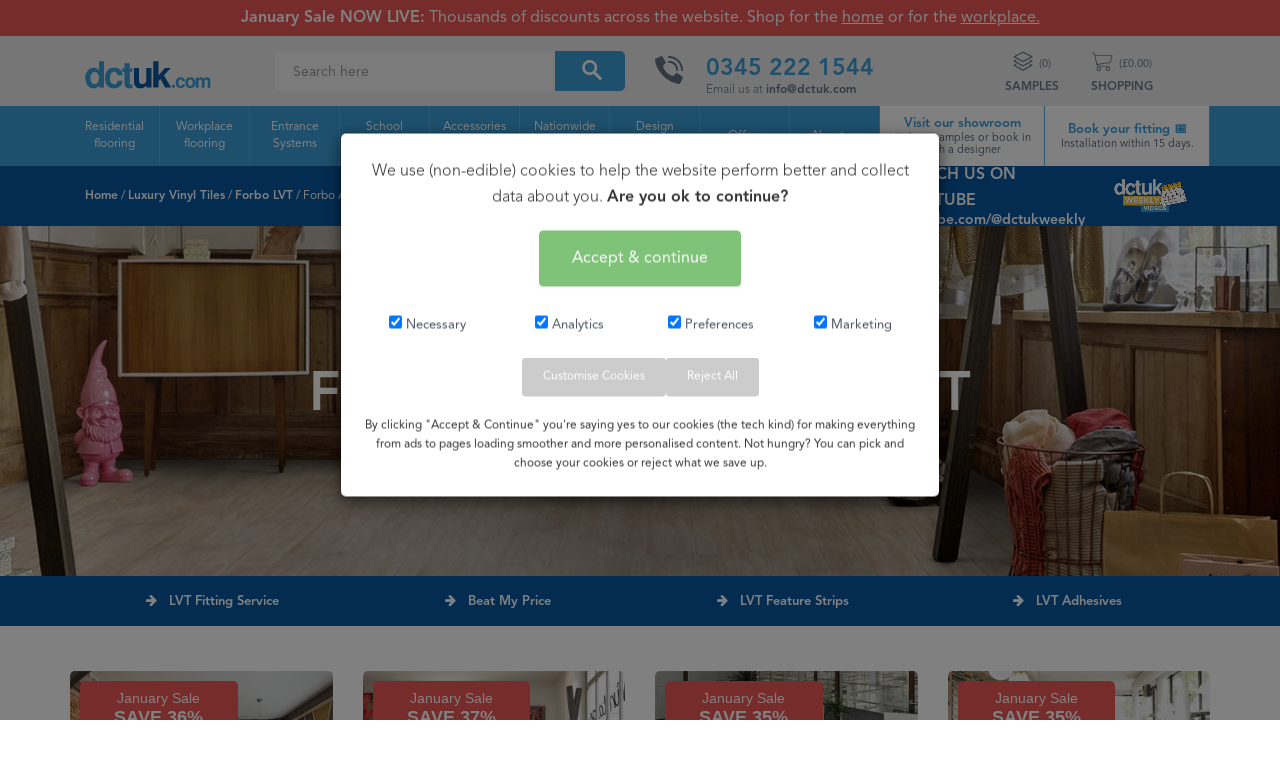

--- FILE ---
content_type: text/html; charset=utf-8
request_url: https://www.dctuk.com/luxury-vinyl/forbo/allura-dryback/forbo-allura-dryback-hazelnut-timber
body_size: 38003
content:
<!DOCTYPE html>
<html>
<head>
<title>Forbo Allura Dryback | DCTUK</title>
  <!--  <script type="text/javascript">
      !function(a,b,c,d,e,f,g,h){a.RaygunObject=e,a[e]=a[e]||function(){
      (a[e].o=a[e].o||[]).push(arguments)},f=b.createElement(c),g=b.getElementsByTagName(c)[0],
      f.async=1,f.src=d,g.parentNode.insertBefore(f,g),h=a.onerror,a.onerror=function(b,c,d,f,g){
      h&&h(b,c,d,f,g),g||(g=new Error(b)),a[e].q=a[e].q||[],a[e].q.push({
      e:g})}}(window,document,"script","//cdn.raygun.io/raygun4js/raygun.min.js","rg4js");
    </script> -->
 <!--   
        <script type="text/javascript">
            rg4js('apiKey', 'bnvUC6Bme3f6YyP4XBvUw');
            rg4js('enableRealUserMonitoring', true); // Enables Real User Monitoring
        </script> 
     -->
	<meta http-equiv="Content-Type" content="text/html; charset=ISO-8859-1" /><meta name="viewport" content="width=device-width, initial-scale=1.0, minimum-scale=1.0" /><meta http-equiv="Cache-Control" content="no-cache, no-store, must-revalidate" /><meta http-equiv="Pragma" content="no-cache" /><meta http-equiv="Expires" content="0" /><link rel="stylesheet" type="text/css" href="/_css/style.css?version=192.2" /><link rel="stylesheet" type="text/css" href="/_css/newstyles.css?version=3.0" /><link rel="stylesheet" type="text/css" href="/_css/lib/font-awesome.min.css" /><link rel="stylesheet" type="text/css" href="/swiper/dist/css/swiper.min.css" /><link rel="stylesheet" href="https://fonts.googleapis.com/css?family=Shrikhand" /><link href="/_css/slim-lightbox.min.css" type="text/css" rel="stylesheet" /> <!--Lightbox iframes for forms-->
	<script src="/_scripts/slim-lightbox.min.js" type="text/javascript" charset="utf-8"></script>   
	<link rel="apple-touch-icon" sizes="180x180" href="/apple-touch-icon.png" /><link rel="icon" type="image/png" sizes="32x32" href="/favicon-32x32.png" /><link rel="icon" type="image/png" sizes="16x16" href="/favicon-16x16.png" /><link rel="mask-icon" href="/safari-pinned-tab.svg" color="#3b9dd6" /><meta name="msapplication-TileColor" content="#3b9dd6" /><meta name="theme-color" content="#ffffff" />

	 
<style>
	@media (max-width: 768px){
  #eapps-social-icons-1,
  .elfsight-app[id="eapps-social-icons-1"] {
    display: none !important;
  }
}

</style>

 	


<!-- Global site tag (gtag.js) - Google Analytics -->
<script async src="https://www.googletagmanager.com/gtag/js?id=G-EFKELFPVRT"></script>
<script>
    window.dataLayer = window.dataLayer || [];
    function gtag() { dataLayer.push(arguments); }
    gtag('js', new Date());

    gtag('config', 'G-EFKELFPVRT');
</script>

<!-- Google tag (gtag.js) --> 
<script async src="https://www.googletagmanager.com/gtag/js?id=AW-1059120112"></script> 
<script> window.dataLayer = window.dataLayer || [];
    function gtag() { dataLayer.push(arguments); }
    gtag('js', new Date());
    gtag('config', 'AW-1059120112');
</script>

<script>
    (function (i, s, o, g, r, a, m) { i['GoogleAnalyticsObject'] = r; i[r] = i[r] || function () { (i[r].q = i[r].q || []).push(arguments) }, i[r].l = 1 * new Date(); a = s.createElement(o), m = s.getElementsByTagName(o)[0]; a.async = 1; a.src = g; m.parentNode.insertBefore(a, m) })(window, document, 'script', 'https://www.google-analytics.com/analytics.js', 'ga'); ga('create', 'UA-10164942-1', 'auto'); ga('send', 'pageview'); ga('create', 'UA-10164942-1', {
        cookieFlags: 'max-age=7200;secure;samesite=none'
    });
  /*  gtag('config', 'AW-1059120112');*/
</script>
		<div id="darkness"></div>		
    
<link rel="canonical" href="https://www.dctuk.com/luxury-vinyl/forbo/allura-dryback" /><meta name="description" content="Forbo Allura Dryback is suited to any size projects and has an acoustic comfort of 6dB. Buy online at DCTUK." /></head>

<body>

<!-- Google Tag Manager (noscript) -->
<noscript><iframe src="https://www.googletagmanager.com/ns.html?id=GTM-MGRVCK"
height="0" width="0" style="display:none;visibility:hidden"></iframe></noscript>
<!-- End Google Tag Manager (noscript) -->


		


	<form name="aspnetForm" method="post" action="./forbo-allura-dryback-hazelnut-timber" id="aspnetForm">
<div>
<input type="hidden" name="__EVENTTARGET" id="__EVENTTARGET" value="" />
<input type="hidden" name="__EVENTARGUMENT" id="__EVENTARGUMENT" value="" />
<input type="hidden" name="__LASTFOCUS" id="__LASTFOCUS" value="" />
<input type="hidden" name="__VIEWSTATE" id="__VIEWSTATE" value="d6loizg4pOSqghWfSpvUf9Ju8gdq7n2bkIKCl3/mfKPvyMpfnBxK3AqcUT94w2u6c3HIz6mHhiq94wdebIeZro/rbq/KaYflDUtwF9NjkVPKGKca1ds1aPfxP7X7ajogdpOPXA3mqB2n7c/sy8ZO4J67EK0oc8ZU7dsaand1Ird43CbRGD4GFFUgUHqnBPcTISA8KzWmYPNgDYVyDL34QLHwk8q8Gp8QiqjStvCNbFPW0JPwNHqH3pcfF3JViq/B6wgseOCjbsmKhmkkuZTppRQiG98Ddq1ORmXQDZVZIairsugjGDPO5el/NIuFzKlntfxEnsbdlzZdf79kXzeBux95TaOZgNiDJTIwxgnwoawFRLvElFB05Y58q6mx9qe9dnHeTIlFFMNs2FpcnDXfsO8HiXc2PXw7mDY6g9ASxOdHIvf0aGiUNOdEio8mv+Q/6kO0UUxelavqmmO/NTimn+2g5ZHXFvI0aXD268AAaNlBkHkgoKNxMu9i0thWhY04nLctCKBnEqN98wEEu9unLzrbXMZlWPCFnfnq7D9k1E2lgOnqjygsU2njFc90H7OE" />
</div>

<script type="text/javascript">
//<![CDATA[
var theForm = document.forms['aspnetForm'];
if (!theForm) {
    theForm = document.aspnetForm;
}
function __doPostBack(eventTarget, eventArgument) {
    if (!theForm.onsubmit || (theForm.onsubmit() != false)) {
        theForm.__EVENTTARGET.value = eventTarget;
        theForm.__EVENTARGUMENT.value = eventArgument;
        theForm.submit();
    }
}
//]]>
</script>


<script src="https://ajax.aspnetcdn.com/ajax/4.6/1/WebForms.js" type="text/javascript"></script>
<script type="text/javascript">
//<![CDATA[
window.WebForm_PostBackOptions||document.write('<script type="text/javascript" src="/WebResource.axd?d=pynGkmcFUV13He1Qd6_TZNJMf6E1KZj8MuMxtasRXy05tf3c2SX9mSF_SdtINlvIEQvXj38-p4nPd4XEDssOpQ2&amp;t=638901572248157332"><\/script>');//]]>
</script>



<script src="https://ajax.aspnetcdn.com/ajax/4.6/1/MicrosoftAjax.js" type="text/javascript"></script>
<script type="text/javascript">
//<![CDATA[
(window.Sys && Sys._Application && Sys.Observer)||document.write('<script type="text/javascript" src="/ScriptResource.axd?d=NJmAwtEo3Ipnlaxl6CMhvqbqdFFMMK96mUTLZoW-UHKyDDFMTqa17I1CENyQYO1d_G9hH9vN6k9IVsKbreXGs5iqV_GNFHYcq_fJfiuy9XCIhNTbo0wIlcRoY-dUmarbJYW5l3lFQ9CsnOz2habBoDr0Mt0oeR4c-zExPmJe8Bo1&t=5c0e0825"><\/script>');//]]>
</script>

<script src="https://ajax.aspnetcdn.com/ajax/4.6/1/MicrosoftAjaxWebForms.js" type="text/javascript"></script>
<script type="text/javascript">
//<![CDATA[
(window.Sys && Sys.WebForms)||document.write('<script type="text/javascript" src="/ScriptResource.axd?d=dwY9oWetJoJoVpgL6Zq8OEoTouxaRAhkxeqLdewTfxfShHXxiSihdIf2SK5mnk5qrZTxnZT2MawNjjZ90mpoWFwNf8QuMJKaHgv0s_IM8MabCOMlSuP9TQGdUYLHM4rGwQ2YaB7Eg_6X39us_kOHC-fGMp6_Im2-FEVL71hFmpQ1&t=5c0e0825"><\/script>');//]]>
</script>

<div>

	<input type="hidden" name="__VIEWSTATEGENERATOR" id="__VIEWSTATEGENERATOR" value="001A0A8B" />
	<input type="hidden" name="__EVENTVALIDATION" id="__EVENTVALIDATION" value="D8TWZvoWMPN61AxSIvp1bRbPLCqfpIpbPfqjJbbflOQdD7VERv+TibW6ckrzBkWgITrk2ta+uLHo+UTbZxvwz1bv1x6WvLO2ALYV/yFuonR/7JtttaCSmo43tEjc6ZSWk7KXxofA9HNQMhLUKEedlwyHG2M0q542KT9cDytGOS/Mp8Xf0zrgByjvNArPQK4Jpk1mvegCGrcHGgXwNLC8a+Wo+znxZnfUH0Wv7wTujIE=" />
</div>

	<script type="text/javascript">
//<![CDATA[
Sys.WebForms.PageRequestManager._initialize('ctl00$ScriptManager', 'aspnetForm', [], [], [], 90, 'ctl00');
//]]>
</script>

	
	   
    
    
    

<!----------------------- LOGO AND BASKET ----------------------->


<style>
body { margin: 0; padding: 0; }
.soon[data-scale=xxs] { font-size:1.4rem;}
.df-classic .doofinderLogo {display:none!important}
	#ml-webforms-popup-3637048 {z-index:1!important}

	.schoolbannertop a, .schoolbannertop a:hover {font-weight:normal;color:#FFF}
	#treats25:hover { cursor: pointer; text-decoration:underline }
</style>
	
	<!-- Google Tag Manager -->
<script>    
(function(w,d,s,l,i){w[l]=w[l]||[];w[l].push({'gtm.start':
new Date().getTime(),event:'gtm.js'});var f=d.getElementsByTagName(s)[0],
j=d.createElement(s),dl=l!='dataLayer'?'&l='+l:'';j.async=true;j.src=
'https://www.googletagmanager.com/gtm.js?id='+i+dl;f.parentNode.insertBefore(j,f);
    })(window, document, 'script', 'dataLayer', 'GTM-MGRVCK');   
</script>
<!-- End Google Tag Manager -->
<link rel="preconnect" href="https://fonts.googleapis.com">
<link rel="preconnect" href="https://fonts.gstatic.com" crossorigin>
 <link href="https://fonts.googleapis.com/css2?family=Creepster&display=swap" rel="stylesheet">
   

<script type="text/x-mustache-template" id="df-carpet-template">
{{#is_first}}
  {{#banner}}
    <div class="df-banner">
      <a {{#blank}}target="_blank"{{/blank}} href="{{link}}" data-role="banner" data-banner="{{id}}">
        <img src="{{#remove-protocol}}{{image}}{{/remove-protocol}}">
      </a>
    </div>
  {{/banner}}
{{/is_first}}
{{#total}}
  {{#results}}
    <div class="df-card" data-role="result">
      <a class="df-card__main" href="{{#url-params}}{{{link}}}{{/url-params}}" data-role="result-link" data-dfid="{{dfid}}">
        {{#image_link}}
          <figure class="df-card__image">
            <img src="{{#remove-protocol}}{{image_link}}{{/remove-protocol}}" alt="{{title}}">
          </figure>
        {{/image_link}}
        <div class="df-card__content">
          <div class="df-card__title">{{title}}</div>
          <div class="df-card__description">{{{description}}}</div>
          {{#price}}
          <div class="df-card__pricing">
            <span class="df-card__price {{#sale_price}}df-card__price--old{{/sale_price}}">
                   {{#format-currency}}{{dct:price_ex_vat}}{{/format-currency}}
            </span>
            {{#sale_price}}
              <span class="df-card__price df-card__price--new">
                {{#format-currency}}{{sale_price}}{{/format-currency}}
              </span>
            {{/sale_price}}
          </div>
          {{/price}}
          {{#df_rating}}
          <div>
            <div class="df-rating" title="{{df_rating}}">
              <div class="df-rating__value" style="width: {{#rating-percent}}{{df_rating}}{{/rating-percent}}">
                <i>★</i><i>★</i><i>★</i><i>★</i><i>★</i>
              </div>
              <div class="df-rating__placeholder">
                <i>★</i><i>★</i><i>★</i><i>★</i><i>★</i>
              </div>
            </div>
          </div>
          {{/df_rating}}
        </div>
      </a>
    </div>
  {{/results}}
{{/total}}
{{^total}}
  {{#noResultsHTML}}{{{noResultsHTML}}}{{/noResultsHTML}}
  {{^noResultsHTML}}
    <p class="df-no-results">{{#translate}}Sorry, no results found.{{/translate}}</p>
  {{/noResultsHTML}}
{{/total}}
</script>
    
    
<script>
var doofinder_script ='//cdn.doofinder.com/media/js/doofinder-classic.7.latest.min.js';
(function(d,t){var f=d.createElement(t),s=d.getElementsByTagName(t)[0];f.async=1;
  f.src='https:'+doofinder_script;
  f.setAttribute('charset','utf-8');
  s.parentNode.insertBefore(f,s)}(document,'script')
);
var dfClassicLayers = [{
  "queryInput": "#newsearchbox",
  "hashid": "44ecb07671e121cf576c2a7a80226627",
  "urlHash": false,
  "zone": "eu1",
	"historyPlugin": true,
  "display": {
    "lang": 'en',
    "width": "90%",
    "align": "center",
	 "top": "106px",
	  "height": "75%",
	  "closeOnClick": "true",
    "results": {
      "template": document.getElementById('df-carpet-template').innerHTML
    },
  }
}];
</script>
	
	
<script>
        function checkIsMobile() {
        
            if (/Android|webOS|iPhone|iPad|iPod|BlackBerry|IEMobile|Opera Mini/i.test(navigator.userAgent))
            {
                return true;
            }
            else
            {
                return false;                       
            }
        };
        //Ends Added by Parth
    </script>
              <div id="header" class="bk-white">
				  
  <div class="schoolbannertop" style="text-align:center"><span>January Sale NOW LIVE:</span> Thousands of discounts across the website. Shop for the <a href="/home">home</a> or for the <a href="/carpet-tiles/offices">workplace.</a></div> 

    
	
     

			
 



				  
				 

        <div class="wrappernew">
      			<div class="container3">
             
                  <div class="col-lg-2 col-md-2 col-sm-2">
                    <div id="logooption"><a href="/" class="not-active"><div class="logo1"><img src="/_images/svg/dctuklogo2023.svg" alt="DCTUK Logo Discount Carpet Tiles"></div></a></div>
                  </div>
                <div class="col-lg-4 col-md-4 col-sm-4">
                  	  
              <input name="search" type="text" id="newsearchbox" placeholder="Search here"> 
                <div class="magnify">
                  <img src="/_images/svg/magnifying-glass-white.svg" title="Search DCTUK"/>
                </div>
                   </div>
						 
				  <div class="col-lg-3 col-md-3 col-sm-3">
     <div class="splide">
	<div class="splide__track">
		<ul class="splide__list">
			<li class="splide__slide"><div class="icon"><img src="/_images/svg/newnav/phone-call2.svg"/></div><div class="main"><div class="phonenumber"><a href="tel:03452221544" id="BasketPhonenumber">0345 222 1544</a></div><div class="mime">Email us at <a style="color:#637284" href="mailto:info@dctuk.com" id="BasketMail">info@dctuk.com</a></div></div></li>
		</ul>
	</div>
</div>
    
  </div>	
				    <div class="col-lg-3 col-md-3 col-sm-3">
    <ul id="jetmenu" class="topspecial jetmenu blue">   
      



<li class="right js-basket">
    <a href="/Basket"><img src="/_images/svg/shoppingcart2021c.svg" alt="Shopping Basket" width="22px" height="22px"  >&nbsp;&nbsp;(£<span id="basket-total" class="js-basket-total">0.00</span>)<div class="smalltxt">SHOPPING</div></a>
    <div class="megamenu half-width" id="productcolouring">
        <div class="row">
            <div class="col-lg-12 col-md-12 col-sm-12">
                <ul class="first">
                    <li class="title">You have <span id="samplebasketitems" class="js-basket-quantity">0</span> tiles in your basket</li>

                    
                    
                 
                </ul>
                <ul class="invoice">
                    <li class="total">Shopping Basket Total<span class="total-right">£<span class="js-basket-total">0.00</span></span></li>
                </ul>
            </div>
        </div>
        <div class="row">
            <div class="col-lg-6 col-md-6 col-sm-6">
                <div class="subtext">Remember we can beat any competitor price.</div>
            </div>
            <div class="col-lg-6 col-md-6 col-sm-6">
                <a href="/Basket" class="checkout-button">Go to Checkout</a>
            </div>
        </div>

    </div>
</li>

      
<li class="right js-samples-basket">
    <a href="/Basket/Samples">
    <img src="/_images/svg/samplesgrey.svg" alt="Samples Basket" width="20px" height="20px" style="margin-bottom:6px;">&nbsp;&nbsp;(<span id="samplebasketitems" class="js-samples-total-number">0</span>)<div class="smalltxt">SAMPLES</div></a>
    <div class="megamenu half-width" id="samplecolouring">
        <div class="row">
            <div class="col-lg-12 col-md-12 col-sm-12">
                <ul class="first" id="samplecolouringsub">
                    <li class="title" id="samplecolouringsub">You have <span id="samplebasketitems" class="js-samples-total-string">0 samples </span>  in your samples basket</li>
                    
                    
                    
                </ul>
                <ul class="invoice" id="samplecolouringsub">
                    <li class="total">You have <span class="js-samples-left-string">4 sample requests</span> left<span class="total-right"><span class="js-samples-left-number">4</span>/4</span></li>
                </ul>
            </div>
        </div>
        <div class="row">
            <div class="col-lg-6 col-md-6 col-sm-6">
                <div class="subtext"><a href="#">Get 4 free samples sent to your door in under 24hrs.</a></div>
            </div>
            <div class="col-lg-6 col-md-6 col-sm-6">
                <a href="/Basket/Samples" class="samples-button">Go to Samples Basket</a>
            </div>
        </div>

    </div>
</li>

<script>
    
</script>
      </ul>
  </div>
 
</div>
		   		</div>
              
               
            
        
	
		</div>
						
                      
						
    
		
					  
                
				

      
                        
                   
                 
       <p class="timer" data-to="49720" data-speed="1500">49720</p>      
                      
            
        
	
	

   
    
    	
	
   
 
    
    <!-- Mobile Navigation -->
<nav class="nav" id="nav" style="height:85px">
   <div class="logomobile"><a href="/" class="not-active"><img src="/_images/svg/dctuklogo2023.svg" alt="DCTUK Logo"></a></div>
		    <div class="mobilechecks">
		                    <a href="tel:03452221544" id="newsearchbox">
                    <div style="position: relative; padding-top: 20px; display: inline-block">
                        <img src="https://www.dctuk.com/_images/svg/search2.svg" alt="Search" style="width:40px;"/>
                        </div>    
                    </a>
				
                    <a href="tel:03452221544">
                    <div id="mobilenav_callus" style="position: relative; padding-top: 20px; display: inline-block">
                        <img src="https://www.dctuk.com/_images/svg/callus2.svg" alt="Telephone us" style="width:40px;"/>
                        </div>    
                    </a>
                    
                   <a href="/Basket/Samples">
                        <div style="position: relative; padding-top: 20px; display: inline-block">
                            <span class="badge badgesample" style="position: absolute; right: -5px; top: 10px; background: #4c5a6b; text-align: center; color: white; padding: 6px 9px; font-size: 13px; border-radius: 25px 25px 25px 25px"></span>
                            <img src="https://www.dctuk.com/_images/svg/samplesbasketicon2019.svg" alt="Sample Basket" style="width: 40px;" />
                        </div>
                        
                    </a>
                    <a href="/Basket/">
                        <div style="position: relative; padding-top: 20px; display: inline-block">
                            <span class="badge badgeshopping" style="position: absolute; right: -12px; top: 10px; background: #4c5a6b; text-align: center; color: white; padding: 6px 9px; font-size: 13px; border-radius: 25px 25px 25px 25px"></span>
                            <img src="https://www.dctuk.com/_images/svg/shoppingbasketicon2019.svg" alt="Shopping Basket" style="width: 40px;" />
                        </div>
                    </a>
                </div>
    <!-- Menu open button -->
    <a class="nav__btn-open  waypoint" href="#">
        <span class="nav__btn-icon"></span>
    </a>
 
    <!-- Main container of navigation -->
    <div class="nav-list-wrapper" id="nav-list-wrapper">
        <!-- Menu title -->
        <span class="nav__title">WELCOME</span>
       
        <!-- Menu close button -->
        <span class="nav__btn-close"></span>
 
        <div class="nav-list-container">
            <ul class="nav-list">
				
              <li class="nav-list__item">
                <a class="nav-list__link nav-list__link--primary" href="javascript:void(0);">
                   
                  Residential Shop
                </a>
                <ul class="nav-list__sub">
            
                  <li class="nav-list__item"><a class="nav-list__link" href="/home" target="_self">Shop all home</a></li>
                  <li class="nav-list__item"><a class="nav-list__link" href="/carpet-tiles/nouveau-home" target="_self">Nouveau carpet tiles</a></li>
				     <li class="nav-list__item"><a class="nav-list__link" href="/carpet-tiles/heuga" target="_self">Heuga carpet tiles</a></li>	
                    <li class="nav-list__item"><a class="nav-list__link" href="/carpet-tiles/pick-and-mix" target="_self">Pick 'n' Mix tiles</a></li>
                    <li class="nav-list__item"><a class="nav-list__link" href="/carpet-tiles/british-carpet-tiles" target="_self">British carpet tiles</a></li>
                     <li class="nav-list__item"><a class="nav-list__link" href="/luxury-vinyl/residential-gluedown" target="_self">Gluedown LVT</a></li>
                          <li class="nav-list__item"><a class="nav-list__link" href="/luxury-vinyl/residential-click" target="_self">Click LVT</a></li>
                          <li class="nav-list__item"><a class="nav-list__link" href="/luxury-vinyl/parquet-flooring" target="_self">Herringbone LVT</a></li>
							 <li class="nav-list__item"><a class="nav-list__link" href="/luxury-vinyl/slate" target="_self">Slate design LVT</a></li>
							 <li class="nav-list__item"><a class="nav-list__link" href="/luxury-vinyl/concrete" target="_self">Concrete design LVT</a></li>
							<li class="nav-list__item"><a class="nav-list__link" href="/luxury-vinyl/stone-marble" target="_self">Stone/Marble LVT</a></li>
							 <li class="nav-list__item"><a class="nav-list__link" href="/luxury-vinyl/warm-wood" target="_self">Warm Wood LVT</a></li>
							 <li class="nav-list__item"><a class="nav-list__link" href="/luxury-vinyl/dark-wood" target="_self">Dark Wood LVT</a></li>
							<li class="nav-list__item"><a class="nav-list__link" href="/luxury-vinyl/grey-wood" target="_self">Grey Wood LVT</a></li>
               </ul>
</li>
				              <li class="nav-list__item">
                <a class="nav-list__link nav-list__link--primary" href="javascript:void(0);">
                   
                 Commercial Shop
                </a>
                <ul class="nav-list__sub">
            
                  <li class="nav-list__item"><a class="nav-list__link" href="/carpet-tiles/offices" target="_self">Workplace carpet tiles</a></li>
					<li class="nav-list__item"><a class="nav-list__link" href="/schools" target="_self">School flooring</a></li>
                  <li class="nav-list__item"><a class="nav-list__link" href="/carpet-tiles/cushion-backed" target="_self">Cushion backed carpet tiles</a></li>
				                     
                    <li class="nav-list__item"><a class="nav-list__link" href="/vinyl" target="_self">Sheet vinyl</a></li>
			         <li class="nav-list__item"><a class="nav-list__link" href="/vinyl/safety" target="_self">Safety vinyl</a></li>		
                     <li class="nav-list__item"><a class="nav-list__link" href="/luxury-vinyl" target="_self">Luxury vinyl tiles</a></li>
                          <li class="nav-list__item"><a class="nav-list__link" href="/linoleum" target="_self">Linoleum / Marmoleum</a></li>
                          <li class="nav-list__item"><a class="nav-list__link" href="/rubber-flooring" target="_self">Rubber flooring</a></li>
					 <li class="nav-list__item"><a class="nav-list__link" href="/entrance-systems" target="_self">Entrance systems</a></li>	
							 <li class="nav-list__item"><a class="nav-list__link" href="/accessories/adhesives" target="_self">Adhesives</a></li>
							 <li class="nav-list__item"><a class="nav-list__link" href="/accessories/underlay" target="_self">Underlay</a></li>
							<li class="nav-list__item"><a class="nav-list__link" href="/accessories/underlay" target="_self">Stair nosings</a></li>
							 <li class="nav-list__item"><a class="nav-list__link" href="/accessories/underlay" target="_self">Transitions/Edgings</a></li>
               </ul>
</li>
       				 <li class="nav-list__item">
                        <a class="nav-list__link nav-list__link--primary" href="/designs">Designs in a Box</a>
				</li>
                
  
                <li class="nav-list__item">
                        <a class="nav-list__link nav-list__link--primary" href="javascript:void(0);">
                           
                            Carpet Tiles by Brand
                        </a>
                        <ul class="nav-list__sub">
                           
                            
                            
                              <li class="nav-list__item"><a class="nav-list__link" href="/carpet-tiles/nouveau" target="_self">Nouveau Commercial</a></li>
                             <li class="nav-list__item"><a class="nav-list__link" href="/carpet-tiles/nouveau-home" target="_self">Nouveau Home</a></li>
                           <li class="nav-list__item"><a class="nav-list__link" href="/carpet-tiles/balsan">Balsan</a></li> 
                           <li class="nav-list__item"><a class="nav-list__link" href="/carpet-tiles/desso" target="_self">Tarkett Desso</a></li>
                            <li class="nav-list__item"><a class="nav-list__link" href="/carpet-tiles/interface" target="_self">Interface/Heuga</a></li>
                           
							 <li class="nav-list__item"><a class="nav-list__link" href="/carpet-tiles/mohawk" target="_self">Mohawk</a></li>
						
							 <li class="nav-list__item"><a class="nav-list__link" href="/carpet-tiles/burmatex" target="_self">Burmatex</a></li>
                            <li class="nav-list__item"><a class="nav-list__link" href="/carpet-tiles/heckmondwike" target="_self">Heckmondwike</a></li>
                           
                            <li class="nav-list__item"><a class="nav-list__link" href="/carpet-tiles/paragon" target="_self">Paragon</a></li>
                            <li class="nav-list__item"><a class="nav-list__link" href="/carpet-tiles/tessera" target="_self">Forbo Tessera</a></li>
					<li class="nav-list__item"><a class="nav-list__link" href="/carpet-tiles/ege" target="_self">EGE</a></li>
                            <li class="nav-list__item"><a class="nav-list__link" href="/carpet-tiles/gradus" target="_self">Gradus</a></li>  
      <li class="nav-list__item"><a class="nav-list__link" href="/carpet-tiles/milliken" target="_self">Milliken</a></li>  
             
                            
					</ul>
                    </li>
                               <li class="nav-list__item">
                        <a class="nav-list__link nav-list__link--primary" href="javascript:void(0);">
                           
                            Carpet Tiles by Colour
                        </a>
                        <ul class="nav-list__sub">
                           
                            
                            
                              <li class="nav-list__item"><a class="nav-list__link" href="/carpet-tiles/brown" target="_self"><i class="fa fa-circle" aria-hidden="true" style="color:#634932"></i> &nbsp; Beige &amp; Brown</a></li>
                             <li class="nav-list__item"><a class="nav-list__link" href="/carpet-tiles/black" target="_self"><i class="fa fa-circle" aria-hidden="true" style="color:#5a5a5a"></i> &nbsp; Black &amp; Grey</a></li>
                              <li class="nav-list__item"><a class="nav-list__link" href="/carpet-tiles/blue" target="_self"><i class="fa fa-circle" aria-hidden="true" style="color:#1B3B6E"></i> &nbsp; Blue &amp; Navy</a></li>
                            <li class="nav-list__item"><a class="nav-list__link" href="/carpet-tiles/green" target="_self"><i class="fa fa-circle" aria-hidden="true" style="color:#4D732E"></i> &nbsp; Green &amp; Lime</a></li>
                            <li class="nav-list__item"><a class="nav-list__link" href="/carpet-tiles/purple" target="_self"><i class="fa fa-circle" aria-hidden="true" style="color:#61336E"></i> &nbsp; Purple &amp; Pink</a></li>
                            <li class="nav-list__item"><a class="nav-list__link" href="/carpet-tiles/yellow" target="_self"><i class="fa fa-circle" aria-hidden="true" style="color:#B7522B"></i> &nbsp; Yellow &amp; Orange</a></li>
                            <li class="nav-list__item"><a class="nav-list__link" href="/carpet-tiles/red" target="_self"><i class="fa fa-circle" aria-hidden="true" style="color:#C52629"></i> &nbsp; Red &amp; Burgandy</a></li>
               
                      
								   </ul>
                       
                    </li> 
                                <li class="nav-list__item">
                        <a class="nav-list__link nav-list__link--primary" href="javascript:void(0);">
                           
                            Vinyl/LVT/Rubber
                        </a>
                        <ul class="nav-list__sub">
                           
                          <li class="nav-list__item"><a class="nav-list__link boldarrows" href="#" target="_self">LVT</a>
                            <ul class="nav-list__sub">
                              <li class="nav-list__item"><a class="nav-list__link boldarrows" href="#" target="_self">Shop by Brand</a>
                                <ul class="nav-list__sub">
									   <li class="nav-list__item"><a class="nav-list__link" href="/luxury-vinyl/hflor" target="_self">HFLOR</a></li>
								  <li class="nav-list__item"><a class="nav-list__link" href="/luxury-vinyl/tarkett" target="_self">Tarkett</a></li>
                                  <li class="nav-list__item"><a class="nav-list__link" href="/luxury-vinyl/polyflor" target="_self">Polyflor</a></li>
                               		   <li class="nav-list__item"><a class="nav-list__link" href="/luxury-vinyl/berryalloc" target="_self">BerryAlloc</a></li> 
                                 <li class="nav-list__item"><a class="nav-list__link" href="/luxury-vinyl/luvanto" target="_self">Luvanto</a></li>

                                 <li class="nav-list__item"><a class="nav-list__link" href="/luxury-vinyl/milliken" target="_self">Milliken</a></li>
                                                 <li class="nav-list__item"><a class="nav-list__link" href="/luxury-vinyl/balsan" target="_self">Balsan</a></li>
                                 <li class="nav-list__item"><a class="nav-list__link" href="/luxury-vinyl/interface" target="_self">Interface</a></li> 
									 <li class="nav-list__item"><a class="nav-list__link" href="/luxury-vinyl/gerflor-commercial" target="_self">Gerflor Commercial</a></li>
								 <li class="nav-list__item"><a class="nav-list__link" href="/luxury-vinyl/gerflor-residential" target="_self">Gerflor Home</a></li>	
                           </ul></li>
                           <li class="nav-list__item"><a class="nav-list__link boldarrows" href="#" target="_self">Shop Commercial</a>
                            <ul class="nav-list__sub">
                              <li class="nav-list__item"><a class="nav-list__link" href="/luxury-vinyl/commercial-gluedown" target="_self">Gluedown LVT</a></li>
                              <li class="nav-list__item"><a class="nav-list__link" href="/luxury-vinyl/commercial-click" target="_self">Click LVT</a></li>
                              <li class="nav-list__item"><a class="nav-list__link" href="/luxury-vinyl/commercial-looselay" target="_self">Looselay LVT</a></li>
                        
                       </ul></li>
                       <li class="nav-list__item"><a class="nav-list__link boldarrows" href="#" target="_self">Shop Residential</a>
                        <ul class="nav-list__sub">
                          <li class="nav-list__item"><a class="nav-list__link" href="/luxury-vinyl/residential-gluedown" target="_self">Gluedown LVT</a></li>
                          <li class="nav-list__item"><a class="nav-list__link" href="/luxury-vinyl/residential-click" target="_self">Click LVT</a></li>
       
                          <li class="nav-list__item"><a class="nav-list__link" href="/luxury-vinyl/parquet-flooring" target="_self">Herringbone LVT</a></li>
							 <li class="nav-list__item"><a class="nav-list__link" href="/luxury-vinyl/slate" target="_self">Slate design LVT</a></li>
							 <li class="nav-list__item"><a class="nav-list__link" href="/luxury-vinyl/concrete" target="_self">Concrete design LVT</a></li>
							<li class="nav-list__item"><a class="nav-list__link" href="/luxury-vinyl/stone-marble" target="_self">Stone/Marble LVT</a></li>
							 <li class="nav-list__item"><a class="nav-list__link" href="/luxury-vinyl/warm-wood" target="_self">Warm Wood LVT</a></li>
							 <li class="nav-list__item"><a class="nav-list__link" href="/luxury-vinyl/dark-wood" target="_self">Dark Wood LVT</a></li>
							<li class="nav-list__item"><a class="nav-list__link" href="/luxury-vinyl/grey-wood" target="_self">Grey Wood LVT</a></li>
                              </ul>
</li></ul></li>
                            


                        </li>
                        
                        <li class="nav-list__item"><a class="nav-list__link boldarrows" href="#" target="_self">Sheet Vinyl</a>
                          <ul class="nav-list__sub">
                               <li class="nav-list__item"><a class="nav-list__link" href="/vinyl/safety" target="_self">Safety vinyl</a></li>
							   <li class="nav-list__item"><a class="nav-list__link" href="/vinyl/polyflor" target="_self">Polyflor</a></li>
                            <li class="nav-list__item"><a class="nav-list__link" href="/vinyl/altro" target="_self">Altro</a></li>
                            <li class="nav-list__item"><a class="nav-list__link" href="/vinyl/forbo" target="_self">Forbo</a></li>
							 <li class="nav-list__item"><a class="nav-list__link" href="/vinyl/gerflor" target="_self">Gerflor</a></li>  
                           <li class="nav-list__item"><a class="nav-list__link" href="/vinyl/hflor" target="_self">HFLOR Vinex</a></li>  


                     </ul>
                      </li>
				
				                        <li class="nav-list__item"><a class="nav-list__link boldarrows" href="#" target="_self">Linoleum</a>
                          <ul class="nav-list__sub">
                            <li class="nav-list__item"><a class="nav-list__link" href="/linoleum/forbo-marmoleum" target="_self">Forbo</a></li>
                       <li class="nav-list__item"><a class="nav-list__link" href="/linoleum/gerflor" target="_self">Gerflor</a></li>

                     </ul>
                      </li>
				
				   <li class="nav-list__item"><a class="nav-list__link boldarrows" href="/rubber-flooring" target="_self">Rubber Flooring</a>
                     <ul class="nav-list__sub">
                            <li class="nav-list__item"><a class="nav-list__link" href="/rubber-flooring/nora" target="_self">Nora</a></li>
                            <li class="nav-list__item"><a class="nav-list__link" href="/rubber-flooring/jaymart" target="_self">Jaymart</a></li>
                            <li class="nav-list__item"><a class="nav-list__link" href="/rubber-flooring/polyflor" target="_self">Polyflor</a></li>
                    

                     </ul>
                      </li>
                     
                    
			 
					</ul>
                    </li>
                              
                    
   
                    
                        <li class="nav-list__item">
                        <a class="nav-list__link nav-list__link--primary" href="javascript:void(0);">
                           
                           Accessories
                        </a>
        <ul class="nav-list__sub">
                           
                            
                            
                   
          <li class="nav-list__item"><a class="nav-list__link" href="/accessories/adhesives" target="_self">Adhesives</a></li>                                                      
          <li class="nav-list__item"><a class="nav-list__link" href="/accessories/screed-feathering" target="_self">Screed/Feather</a></li>                       
         <li class="nav-list__item"><a class="nav-list__link" href="/accessories/transition-edging" target="_self">Transitions/Edging</a> </li>
							<li class="nav-list__item"><a class="nav-list__link" href="/accessories/nosings" target="_self">Stair Nosings</a> </li>                     
          <li class="nav-list__item"><a class="nav-list__link" href="/accessories/underlay" target="_self">Underlay</a> </li>
		</ul>
				</li>
		
		
   
       
        <li class="nav-list__item">
          <a class="nav-list__link nav-list__link--primary" href="javascript:void(0);">
             
          Nationwide Fitting
          </a>
			        <ul class="nav-list__sub">
                           
                            
                            
                   
          <li class="nav-list__item"><a class="nav-list__link" href="/fitting" target="_self">Book your fitting</a></li>                                                      
          <li class="nav-list__item"><a class="nav-list__link" href="/projects/commercial-offices" target="_self">Offices</a></li>                       
         <li class="nav-list__item"><a class="nav-list__link" href="/projects/churches" target="_self">Churches</a> </li>
							<li class="nav-list__item"><a class="nav-list__link" href="/projects/education" target="_self">Education</a> </li>                     
          <li class="nav-list__item"><a class="nav-list__link" href="/projects/hospitality" target="_self">Hospitality</a> </li>
          <li class="nav-list__item"><a class="nav-list__link" href="/projects/residential" target="_self">Residential housing</a> </li>
          <li class="nav-list__item"><a class="nav-list__link" href="/projects/public-sector" target="_self">Public sector</a> </li>
          <li class="nav-list__item"><a class="nav-list__link" href="/projects/transport" target="_self">Transport/Travel</a> </li>	
          <li class="nav-list__item"><a class="nav-list__link" href="/projects/retail-food" target="_self">Retail</a> </li>							
		</ul>
			
        </li>

				
				 <li class="nav-list__item">
                        <a class="nav-list__link nav-list__link--primary" href="/london">London Showroom</a>
				</li>	  
           <li class="nav-list__item">
                        <a class="nav-list__link nav-list__link--primary" href="/offers">Offers</a>
        </li>   
			
							
							    <li class="nav-list__item">
                        <a class="nav-list__link nav-list__link--primary" href="javascript:void(0);">
                           
                           Useful Info
                        </a>
                        <ul class="nav-list__sub">
                           
                            
                           <li class="nav-list__item"><a class="nav-list__link" href="/london" target="_self">London Showroom</a> </li>
                          <li class="nav-list__item"><a class="nav-list__link" href="/trade" target="_self">Trade Accounts</a> </li>
						<li class="nav-list__item"><a class="nav-list__link" href="/fitting" target="_self">Fitting Service</a> </li>	
                      <li class="nav-list__item"><a class="nav-list__link" href="/designlab" target="_self">Design Lab</a> </li>							
                                 <li class="nav-list__item"><a class="nav-list__link" href="/blog" target="_self">Blog</a> </li>
                        <li class="nav-list__item"><a class="nav-list__link" href="/contact-us" target="_self">Contact us</a> </li>
						<li class="nav-list__item"><a class="nav-list__link" href="/delivery-rates" target="_self">Delivery rates</a> </li>
						<li class="nav-list__item"><a class="nav-list__link" href="/faq" target="_self">FAQs</a> </li>
						</ul>
							</li>	
							
				 <li class="nav-list__item">
                        <a class="nav-list__link nav-list__link--primary xmenusamples" href="/Basket/Samples">
                           
                           <img src="/_images/svg/samplebasketmenu.svg" style="width:28px; margin-right:10px;"/> Sample Box
                        </a>
				</li>
				 <li class="nav-list__item">
                        <a class="nav-list__link nav-list__link--primary xmenushopping" href="/Basket">
                           
                           <img src="/_images/svg/shopbasketmenu.svg" style="width:28px; margin-right:10px;" alt="Shopping Basket"/> Shopping Basket
                        </a>
				</li>
			</ul>
		</div>
	</div>
	</nav>
    
    
    
    <!--Desktop navigation-->
    	<nav class="desktopnav">
        <div class="container3 ">
             <ul id="jetmenu" class="jetmenu blue">   
				
				    <li class="shopnav"><a class="not-active">Residential flooring</a>
				<div class="megamenu full-width">
          <div class="row">
            
            <div class="col-lg-8 col-md-8 col-sm-8">
              <div class="col-lg-3 col-md-3 col-sm-3 heightfix">
                 <ul>
                    <li class="title"><a href="/carpet-tiles">Carpet Tiles</a></li>     
                    <li><a href="/carpet-tiles/nouveau-home">Nouveau Home</a></li>    
					    <li><a href="/carpet-tiles/itc">ITC</a></li>    
                    <li><a href="/carpet-tiles/hard-residential-carpet-tiles">Durable carpet tiles</a></li>
                    <li><a href="/carpet-tiles/soft-residential-carpet-tiles">Soft carpet tiles</a></li>
                    <li><a href="/carpet-tiles/pick-and-mix">Pick 'N' Mix tiles</a></li>
					<li><a href="/carpet-tiles/tessera/forbo-flotex">Forbo Flotex planks</a></li> 
                    <li class="last"><a href="/british-carpet-tiles">British carpet tiles</a> </li>
                    </ul>
                    <ul>
                 
                    <li><a href="/carpet-tiles/brown/"><div class="shapebrown"></div>Beige &amp; Brown</a></li>                                       
                    <li><a href="/carpet-tiles/black/"><div class="shapeblack"></div>Black &amp; Grey</a></li>
                    <li><a href="/carpet-tiles/blue/"><div class="shapeblue"></div>Blue &amp; Navy</a></li>
                    <li><a href="/carpet-tiles/green/"><div class="shapegreen"></div>Green &amp; Lime</a></li>                                 
                    <li><a href="/carpet-tiles/purple/"><div class="shapepurple"></div>Purple &amp; Pink</a></li>	
                    <li><a href="/carpet-tiles/yellow/"><div class="shapeyellow"></div>Yellow &amp; Orange</a></li>	 
                    <li class="last"><a href="/carpet-tiles/red/"><div class="shapered"></div>Red &amp; Burgundy</a></li>	 
                                                                                  
                                 </ul>
				  <ul>
				     <li class="last"><a href="/home"><strong>Shop all home</strong></a> </li>
				  </ul>
                                 
                               </div>

             <div class="col-lg-3 col-md-3 col-sm-3 heightfix">
               <ul>
                 <li class="title"><a href="/luxury-vinyl/residential">LVT Homepage</a></li>                                     
                 <li><a href="/luxury-vinyl/living-room">Reception rooms</a></li>
                 <li><a href="/luxury-vinyl/bathroom">Bathrooms</a></li>
                 <li><a href="/luxury-vinyl/bedroom">Bedrooms</a></li>                                 
                 <li class="last"><a href="/luxury-vinyl/kitchen">Kitchens</a></li>
                 </ul>
                 <ul>
                   <li class="title">LVT by Brand</li>	
                 <li><a href="/luxury-vinyl/polyflor">Polyflor</a></li>                                       
                 <li><a href="/luxury-vinyl/hflor">HFLOR</a></li>
					     <li><a href="/luxury-vinyl/berryalloc">BerryAlloc</a></li>	
                 <li><a href="/luxury-vinyl/luvanto">Luvanto</a></li>			 
                 <li><a href="/luxury-vinyl/tarkett">Tarkett</a></li>   
                 <li><a href="/luxury-vinyl/milliken">Milliken</a></li>            
                 <li><a href="/luxury-vinyl/gerflor-residential">Gerflor</a></li>         
                 <li class="last"><a href="/luxury-vinyl/forbo">Forbo</a></li>	
                                                                
               </ul>
               
             </div>
             
             <div class="col-lg-3 col-md-3 col-sm-3 heightfix">
              <ul>
                <li class="title">LVT by Type</li>
                <li><a href="/luxury-vinyl/parquet-flooring">Herringbone LVT</a></li>   
                <li><a href="/luxury-vinyl/residential-gluedown">Gluedown LVT</a></li>     
                <li><a href="/luxury-vinyl/residential-click">Click LVT</a></li>  
				<li><a href="/luxury-vinyl/grey-wood">Grey Wood LVT</a></li>    
				<li><a href="/luxury-vinyl/dark-wood">Dark Wood LVT</a></li>    
				<li><a href="/luxury-vinyl/warm-wood">Warm Wood LVT</a></li>  
				<li><a href="/luxury-vinyl/slate">Slate LVT</a></li>   
				<li><a href="/luxury-vinyl/concrete">Concrete LVT</a></li>  
				<li class="last"><a href="/luxury-vinyl/stone-marble">Stone/Marble LVT</a></li>    
                                                    
              </ul>

         
          

               
             </div>  
                           
             <div class="col-lg-3 col-md-3 col-sm-3 heightfix">
               <ul>
                 <li class="title">Linoleum</li>
                 <li><a href="/linoleum/forbo-marmoleum">Forbo</a></li>   
                  <li class="last"><a href="/linoleum/gerflor">Gerflor</a></li>                                                 
               </ul>
				 
				               <ul>
                <li class="title">Engineered Wood</li>

               
                  <li class="last"><a href="/wood-flooring/tarkett">Tarkett Segno</a></li>                                              
              </ul>
            
             </div>                            
                       
                           </div>

                           <div class="col-lg-4 col-md-4 col-sm-4">
<div class="row">
                             <div class="col-lg-6 col-md-6 col-sm-6">
                               <div class="residentialmenubox"><p>Polyflor Camaro</p></div>
                               <a href="/luxury-vinyl/polyflor/" title="Polyflor Camaro LVT"><img src="/_images/Site/camaromenu.jpg" loading="lazy" title="Polyflor Camaro LVT" style="width:100%; margin-bottom:20px;"/></a>
                            
              
                                               </div>     
                 

  <div class="col-lg-6 col-md-6 col-sm-6">
   <div class="residentialmenubox"><p>Fitting Service</p></div>
   <a href="/fitting/" title="Flooring fitting services for your home"><img src="/_images/Site/1fittinghome.jpg" loading="lazy" title="Flooring fitting services for your home" style="width:100%; margin-bottom:20px;"/></a>  

                               </div>
                             </div>
                             <div class="row">
                               <div class="col-lg-6 col-md-6 col-sm-6">
                                 <div class="residentialmenubox"><p>Gerflor</p></div>
                                 <a href="/luxury-vinyl/gerflor-residential" target="_blank" title="Gerflor Creation 30"><img src="/_images/Site/gerflormenu.jpg" loading="lazy" title="Gerflor for the home" style="width:100%; margin-bottom:20px;"/></a>
                              
                
                                                 </div>     
                   
 
    <div class="col-lg-6 col-md-6 col-sm-6">
     <div class="residentialmenubox"><p>Carpet tiles</p></div>
     <a href="/carpet-tiles/nouveau-home" title="Carpet tiles for the home"><img src="/_images/Site/1carpettiles.jpg" loading="lazy" title="Shop all carpet tiles for the home" style="width:100%; margin-bottom:20px;"/></a>  
       
                                 </div>
                               </div> 
                               
                       </div>  

					</div>
		</li>
          
   				<li class="shopnav"><a class="not-active">Workplace flooring</a>
					<div class="megamenu full-width">

					
                            
                        	<div class="col-lg-5ths col-md-5ths col-sm-2 heightfix">
								<ul>
                  <li class="title"><a href="/carpet-tiles">Carpet Tiles</a></li>
                 
                                    <li><div class="topratedbox"><div style="float:left;padding-top:2px;"><a href="/carpet-tiles/nouveau">Nouveau</a></div> <div class="toprated">TOP RATED &#x1F44D;</div></div></li> 
								 
									 <li><a href="/carpet-tiles/balsan">Balsan</a></li>                               
                                    <li><a href="/carpet-tiles/desso">Tarkett Desso</a></li> 
                                    <li><a href="/carpet-tiles/interface">Interface</a> / <a href="/carpet-tiles/heuga">Heuga</a></li>    
									  <li><a href="/carpet-tiles/mohawk">Mohawk</a></li>
								 <li><a href="/carpet-tiles/burmatex">Burmatex</a> </li>
                                    <li><a href="/carpet-tiles/tessera">Forbo Tessera</a> </li> 
                                    <li><a href="/carpet-tiles/paragon">Paragon</a></li>
                                    <li><a href="/carpet-tiles/gradus">Gradus</a></li>
                                    <li><a href="/carpet-tiles/ege">EGE</a></li>
                                  <li><a href="/carpet-tiles/milliken">Milliken</a> </li>  	
                                    <li><a href="/carpet-tiles/heckmondwike">Heckmondwike</a> </li>
					
								</ul>

							</div>
						
						                        	<div class="col-lg-5ths col-md-5ths col-sm-2 heightfix">
														
												

				<ul>
									<li class="title">Carpet tiles by Colour</li>
                  <li><a href="/carpet-tiles/brown/"><div class="shapebrown"></div>Beige &amp; Brown</a></li>                                       
                  <li><a href="/carpet-tiles/black/"><div class="shapeblack"></div>Black &amp; Grey</a></li>
                  <li><a href="/carpet-tiles/blue/"><div class="shapeblue"></div>Blue &amp; Navy</a></li>
                  <li><a href="/carpet-tiles/green/"><div class="shapegreen"></div>Green &amp; Lime</a></li>                                 
                  <li><a href="/carpet-tiles/purple/"><div class="shapepurple"></div>Purple &amp; Pink</a></li>	
                  <li><a href="/carpet-tiles/yellow/"><div class="shapeyellow"></div>Yellow &amp; Orange</a></li>	 
                  <li class="last"><a href="/carpet-tiles/red/"><div class="shapered"></div>Red &amp; Burgundy</a></li>	 
                                                                 
								</ul>
														
   									<ul>
                  <li class="title"><a href="">Trending</a></li>
										<li><a href="/designs">Designs in a Box</a></li>	
											<li><a href="/carpet-tiles/cushion-backed">Cushion Backed Carpet Tiles</a></li>	
						 <li><a href="/new">Brand New to DCTUK</a></li>				
						 <li><a href="/carpet-tiles/sustainable">Sustainable Carpet Tiles</a></li>				
                           <li><a href="/designs/peach-fuzz">Pantone Colour of the Year</a></li>    
							 <li class="last"><a href="/british-carpet-tiles">British Carpet Tiles</a></li>              
								</ul>
								

                                
		                                                 

							</div>  
                            
                        	<div class="col-lg-5ths col-md-5ths col-sm-2 heightfix">
								
                            

								<ul>
                                    <li class="title"><a href="/carpet-planks">Carpet Planks</a></li>
									 <li><a href="/carpet-tiles/balsan/planks">Balsan</a></li> 
                                   <li><a href="/carpet-planks/forbo">Forbo</a> </li>             
									<li><a href="/carpet-tiles/tessera/forbo-flotex">Forbo Flotex</a> </li>  
                                    <li><a href="/carpet-planks/interface">Interface</a></li>
                                    
									 <li><a href="/carpet-planks/heckmondwike">Heckmondwike</a> </li>
									    <li><a href="/carpet-planks/milliken">Milliken</a> </li>  
									<li class="last"><a href="/carpet-planks/desso">Desso</a></li> 
								</ul> 
								
	
										<ul>
									<li class="title">Carpet Tiles by Space</li>
																		<li><a href="/carpet-tiles/offices">Offices</a></li>   							
									<li><a href="/carpet-tiles/entrances-walkways">Entrances</a></li>                                       
                          									<li class="last"><a href="/schools">Schools</a></li>   
								
                                        
								</ul>
                
							</div>     
						
						                       	<div class="col-lg-5ths col-md-5ths col-sm-2 heightfix">
									 <ul>
                                    <li class="title"><a href="/luxury-vinyl">LVT by Brand</a></li>
                                       <li><a href="/luxury-vinyl/balsan">Balsan</a></li> 
										    <li><a href="/luxury-vinyl/forbo">Forbo</a></li>	
                                           <li><a href="/luxury-vinyl/gerflor-commercial">Gerflor</a></li>  
                                    <li><a href="/luxury-vinyl/polyflor">Polyflor</a></li>
							 <li><a href="/luxury-vinyl/tarkett">Tarkett</a></li> 
										  <li><a href="/luxury-vinyl/berryalloc">BerryAlloc</a></li>	
                  <li><a href="/luxury-vinyl/milliken">Milliken</a></li>         
                                    <li class="last"><a href="/luxury-vinyl/interface">Interface</a></li>   
                                            
                </ul>   
													
								<ul>
									<li class="title">LVT by Install</li>
                                     <li><a href="/luxury-vinyl/commercial-gluedown">Gluedown LVT</a></li> 
                  <li><a href="/luxury-vinyl/commercial-click">Click LVT</a></li>
                  <li class="last"><a href="/luxury-vinyl/commercial-looselay">Looselay LVT</a></li>                                      
							
								</ul>
                                
		                                                 

							</div> 
                            
     
                            
                              
						                
                            
							<div class="col-lg-5ths col-md-5ths col-sm-2 heightfix">
								
								                            <ul>
                              <li class="title"><a href="/vinyl">Sheet Vinyl</a></li>
				           <li><a href="/vinyl/polyflor">Polyflor</a></li>
					      <li><a href="/vinyl/altro">Altro</a></li> 
            <li><a href="/vinyl/forbo">Forbo</a></li> 	
																 <li><a href="/vinyl/hflor">HFLOR Vinex</a></li> 
                   
																	 <li><a href="/vinyl/gerflor">Gerflor</a></li>	
      <li><a href="/vinyl-tiles">Interlocking vinyl tiles</a></li>
				<li class="last"><a href="/vinyl/safety">All safety flooring</a></li>														
          </ul>
								
																                            <ul>
                              <li class="title"><a href="/linoleum">Linoleum</a></li>
				<li><a href="/linoleum/forbo-marmoleum">Forbo Marmoleum</a></li>
				<li class="last"><a href="/linoleum/gerflor">Gerflor</a></li>
          </ul>
					
																		<ul>
                                    <li class="title"><a href="/rubber-flooring">Rubber Flooring</a></li>
								<li><a href="/rubber-flooring/nora">Nora</a></li> 
                                    <li><a href="/rubber-flooring/polyflor">Polyflor</a> </li>    
                                    <li class="last"><a href="/rubber-flooring/jaymart">Jaymart</a></li>              
								</ul>
				
								
							</div>
                            
				                           
                        
                            

						
					</div>
				</li>
				 
				  <li class="shopnav"><a href="/entrance-systems" class="not-active">Entrance Systems</a>
					<div class="megamenu full-width" style="min-height:0px;">
						<div class="row">
							<div class="col-lg-12 col-md-12 col-sm-12" id="jonmenu">
							<a href="/entrance-systems"><img src="/_images/Site/entrances0.jpg" style="width:18%; height:auto; margin-right:1%;" title="Click here to shop all entrance systems"/></a>
			
                <a href="/entrance-systems/custom-size-matwell-aluminium-frames"><img src="/_images/Site/entrances1.jpg" style="width:18%; height:auto; margin-right:1%;" title="Custom size aluminimum frames entrance matting"/></a>
              
                  <a href="/entrance-systems/modular-floating-entrance-systems"><img src="/_images/Site/entrances2.jpg" style="width:18%; height:auto; margin-right:1%;" title="Modular and floating entrance matting systems"/></a>
								
				 <a href="/entrance-systems/secondary-entrance-matting-sheet-format"><img src="/_images/Site/entrances3.jpg" style="width:18%; height:auto; margin-right:1%;" title="Secondary entrance matting in sheet format"/></a>
								
					 <a href="/entrance-systems/secondary-entrance-matting-tile-format"><img src="/_images/Site/entrances4.jpg" style="width:18%; height:auto;" title="Secondary entrance matting in tile format"/></a>				
                  </div>						
			
            </div>
          
					</div>
				</li> 
                
        
                
		 <li><a href="/schools" class="not-active">School flooring</a></li>
                
              
                
               
                
                

                
         
      	
				 <li class="shopnav"><a class="not-active">Accessories &amp; Adhesives</a>
					<div class="megamenu full-width">
						<div class="row">
							<div class="col-lg-7 col-md-7 col-sm-7 col-xs-6" id="jonmenu">
							<a href="/bostik-store"><img src="/_images/Site/store1.jpg" style="width:32%; height:auto; margin-right:1%;" title="Bostik Flooring Store"/></a>
			
                <a href="/fball-store"><img src="/_images/Site/store2.jpg" style="width:32%; height:auto; margin-right:1%;" title="FBall Flooring Adhesives"/></a>
              
                  <a href="/uzin-store"><img src="/_images/Site/store3b.jpg" style="width:32%; height:auto" title="Uzin Flooring Store"/></a>
                  </div>						
							<div class="col-lg-3 col-md-3 col-sm-3 col-xs-6">
							<a href="/accessories/adhesives"><div class="bostik1">
							
								
							<div class="bostikheader">Shop all Adhesives</div>
							<div class="bostiksub">All the sticky stuff you need for carpet tiles, sheet vinyl & LVT.</div>	
							
							</div></a>
								
								
							<a href="/accessories/underlay"><div class="bostik2">
							
								
							<div class="bostikheader">Shop all Underlay</div>
							<div class="bostiksub">Acoustic protection for all floor types and environments.</div>	
							
							</div></a>								

							</div>
							
							
							
								<div class="col-lg-2 col-md-2 col-sm-2 col-xs-6">
								<ul>
                                 
                                    <li ><a href="/accessories/screed-feathering" >Screed/Feathering</a> </li>
							
                                                                      
									 <li><a href="/accessories/nosings">Stair Nosings</a></li> 
									 <li><a href="/accessories/transition-edging">Transitions/Edging</a></li> 	
									 
								<li><a href="/accessories/vinyl-accessories">Vinyl Accessories</a></li> 	
                              	<li><a href="/accessories/feature-strips">Feature Strips</a></li> 	
                                    </ul>
                                   
		
							</div>
            </div>
            <div class="row">
              <div class="col-lg-12 col-md-12 col-sm-12 col-xs-6">
                <a href="/accessories/adhesives/sticky-stuff-carpet-tile-adhesive" ><img src="/_images/Site/sticky5.gif" loading="lazy" style="width:100%" title="Sticky Stuff Carpet Tile Adhesive"/></a>
                </div>
            </div>
					</div>
				</li> 
        
     
			
         <li class="shopnav"><a href="/fitting" class="not-active">Nationwide fitting</a>
				 <div class="megamenu full-width">
	
			
					
					  <div class="row">
            
              <div class="col-lg-12 col-md-12 col-sm-12">
                 <div class="shopthelookline2">We can offer stress-free fitting for the home or workplace.   <a class="shoplook" href="/fitting" title="Click for stress-free nationwide fitting">Book fitting</a> <a class="shoplook" href="/projects" title="DCTUK Fitting Projects">Recent projects</a> <a class="shoplook" href="/recycle-now" title="Recycling your old carpet tiles">Recycle Now</a> </div>
				  
              </div>
      				
              </div>
					 
					 
				<div class="recentprojects">
					
            <div class="row">
				 <div class="col-lg-8r col-md-8r col-sm-8r">
					<a href="https://www.dctuk.com/projects/commercial-offices" title="Commercial office projects"><img src="https://www.dctuk.com/_images/home/sectoroffices.jpg"  title="Commercial offfice installations" loading="lazy"/></a>
					<a href="https://www.dctuk.com/projects/commercial-offices" title="Commercial office projects"><p>Offices</p></a>
					<a href="https://www.dctuk.com/projects/commercial-offices/all" title="View all office projects"><p>Browse all projects (169)</p></a> 
				</div>
			 <div class="col-lg-8r col-md-8r col-sm-8r">
				 	 <a href="https://www.dctuk.com/projects/churches" title="Church and non-profit projects"><img src="https://www.dctuk.com/_images/home/sectorchurches.jpg"  title="Church installations" loading="lazy"/></a> 
					<a href="https://www.dctuk.com/projects/churches" title="Church and non-profit projects"><p>Non-profit</p></a> 
				 <a href="https://www.dctuk.com/projects/churches/all" title="View all churches"><p>Browse all projects (18)</p></a> 
				</div>				
			 <div class="col-lg-8r col-md-8r col-sm-8r">
				 	<a href="https://www.dctuk.com/projects/education" title="School and college projects"><img src="https://www.dctuk.com/_images/home/sectoreducation.jpg"  title="School installations" loading="lazy"/></a>
					<a href="https://www.dctuk.com/projects/education" title="School and college projects"><p>Education</p></a> 
				 <a href="https://www.dctuk.com/projects/education/all" title="View all education projects"><p>Browse all projects (26)</p></a> 
				</div>
			 <div class="col-lg-8r col-md-8r col-sm-8r">
				 	 <a href="https://www.dctuk.com/projects/hospitality" title="Hospitality and leisure projects"><img src="https://www.dctuk.com/_images/home/sectorhospitality.jpg"  title="Hotel and leisure installations" loading="lazy"/></a>
					<a href="https://www.dctuk.com/projects/hospitality" title="Hospitality and leisure projects"><p>Hospitality</p></a>
				 			<a href="https://www.dctuk.com/projects/hospitality/all" title="View all hospitality"><p>Browse all projects (14)</p></a>
				</div>
			 <div class="col-lg-8r col-md-8r col-sm-8r">
				 	 <a href="https://www.dctuk.com/projects/residential" title="Residential projects"><img src="https://www.dctuk.com/_images/home/sectorresidential.jpg"  title="Residential installations" loading="lazy"/></a>	 
					<a href="https://www.dctuk.com/projects/residential" title="Residential projects"><p>Housing</p> </a>
				 		<a href="https://www.dctuk.com/projects/residential/all" title="View all residential projects"><p>Browse all projects (34)</p> </a>
				</div>		
					 <div class="col-lg-8r col-md-8r col-sm-8r">
			 	  <a href="https://www.dctuk.com/projects/retail-food" title="Retail and food projects"><img src="https://www.dctuk.com/_images/home/sectorretail2.jpg" title="Retail and food installations" loading="lazy"/></a>		 
					<a href="https://www.dctuk.com/projects/retail-food" title="Retail and food projects"><p>Retail/Food</p></a> 
				 	<a href="https://www.dctuk.com/projects/retail-food/all" title="View all retail projects"><p>Browse all projects (13)</p></a>
				</div>			
			 <div class="col-lg-8r col-md-8r col-sm-8r">
			 	 <a href="https://www.dctuk.com/projects/public-sector" title="Public sector projects"><img src="https://www.dctuk.com/_images/home/sectorpublic.jpg"  title="Public sector installations" loading="lazy"/></a>		 
					 <a href="https://www.dctuk.com/projects/public-sector" title="Public sector projects"><p>Public Sector</p></a>
				 	 <a href="https://www.dctuk.com/projects/public-sector/all" title="View all public sector projects"><p>Browse all projects (9)</p></a>
				</div>			
			 <div class="col-lg-8r col-md-8r col-sm-8r">
				 	 <a href="https://www.dctuk.com/projects/transport" title="Transport and travel projects"><img src="https://www.dctuk.com/_images/home/sectortransport.jpg"  title="Transport and travel installations" loading="lazy"/></a>	 
					<a href="https://www.dctuk.com/projects/transport" title="Transport and travel projects"><p>Transport/Travel</p></a> 
				  <a href="https://www.dctuk.com/projects/transport/all" title="View all public sector projects"><p>Browse all projects (4)</p></a>
				</div>			
					
			</div>	
   </div>
					           
            </div>
				</li> 
           

     
            <li class="shopnav"><a href="/designlab" class="not-active">Design Service</a>
				 	 <div class="megamenu full-width">
	
			
					
					  <div class="row">
            
              <div class="col-lg-12 col-md-12 col-sm-12">
                 <div class="shopthelookline2">We offer a free bespoke design service for commercial projects.   <a class="shoplook" href="/designlab" title="Click for more about our design service">Bespoke Designs</a> <a class="shoplook" href="/designs" title="Click for pre-made designs">Designs in a Box</a> </div>
				  
              </div>
      				
              </div>
					 
					 
				
					
            <div class="row" style="padding:0px 15px">
						
					
<div class="elfsight-app-6c47775f-8476-4425-959c-c87caebb32af" data-elfsight-app-lazy></div>
			</div>	
   
					           
            </div>
				 
				 
				 
				 
				 </li>
				 
	   
			
		<li class="shopnav"><a href="/offers" class="not-active">Offers</a></li>
				
              
            
				<li class="shopnav" id="about"><a class="not-active">About us</a>
				<div class="megamenu full-width" id="moremenu">
          <div class="row">
            
          
              <div class="col-lg-5ths col-md-5ths col-sm-5ths heightfix">
                 <ul>
                    <li class="title">About us</li>     
                    <li><a href="/story">Our story</a></li>      
					 <li><a href="/our-team">Our team</a></li>  
                    <li><a href="/blog">Our blog</a></li>
                    <li><a href="/careers">Careers</a></li>
					    <li><a href="/charitable-giving">Charitable Giving</a></li>
					    <li><a href="/competition-winners">Giveaways</a></li>	
                    <li class="last"><a href="/contact">Contact us</a></li>
                    </ul>
				</div>
              <div class="col-lg-5ths col-md-5ths col-sm-5ths heightfix">
                 <ul>
                    <li class="title">Services</li>  	
					  <li><a href="/london">London showroom</a></li> 
					 <li><a href="/fitting">Commercial fitting</a></li>  
                    <li><a href="/designlab">Free design service</a></li>						 
                    <li><a href="/match-my-colour">Match my colour</a></li>
                    <li><a href="/designs">Designs in a box</a></li>				 
                    <li><a href="/beat-it">Beat my price</a></li>
                    <li class="last"><a href="/pay-later">Pay later</a></li> 
                    </ul>
				</div>
              <div class="col-lg-3 col-md-5ths col-sm-5ths heightfix">
                 <ul>
                    <li class="title">Podcast</li>     
                    <li><a href="https://www.dctuk.com/live/podcasts" target="_blank">YouTube</a></li> 	
                    <li><a href="https://open.spotify.com/show/0suBKUdONGWr6jdl2AK4Hb" target="_blank">Spotify</a></li>					 
					 <li><a href="https://podcasts.apple.com/gb/podcast/the-affordable-design-podcast/id1568341254" target="_blank">Apple Podcasts</a></li>  
					 <li class="last"><a href="https://podcasts.google.com/feed/aHR0cHM6Ly9hbmNob3IuZm0vcy81YmNlZWQzOC9wb2RjYXN0L3Jzcw?sa=X&ved=0CAMQ4aUDahcKEwj4nLX_7a3xAhUAAAAAHQAAAAAQBQ" target="_blank">Google Podcasts</a></li> 					 					 
                    </ul>
				</div>
              <div class="col-lg-3 col-md-5ths col-sm-5ths heightfix">
                 <ul>
                    <li class="title">Social</li>     	
					 <li><a href="https://www.linkedin.com/company/dctukdesign" target="_blank">LinkedIn</a></li> 						 
                    <li><a href="https://www.instagram.com/dctukdesign/" target="_blank">Instagram</a></li>					 
					 <li><a href="https://www.facebook.com/dctuk/" target="_blank">Facebook</a></li>  
                    <li><a href="https://uk.pinterest.com/dctukdesign/" target="_blank">Pinterest</a></li>
					 <li><a href="https://www.twitter.com/dctuk/" target="_blank">Twitter</a></li> 	
					 <li><a href="https://www.tiktok.com/@dctuk/" target="_blank">TikTok</a></li>  
					   <li class="last"><a href="https://www.dctukmerch.com" target="_blank">Merch Store</a></li>	
                    </ul>
				</div>			  
              <div class="col-lg-5ths col-md-5ths col-sm-5ths heightfix">
                 <ul>
                    <li class="title">Help</li>     
                    <li><a href="/delivery-rates">Delivery rates</a></li>      
					 <li><a href="/money-back-guarantee/">Returns</a></li>  
                    <li><a href="/faq">FAQs</a></li>
                    <li><a href="/installation-guide">Installation guides</a></li>
                    <li><a href="/projects">Case studies</a></li>					 
                    <li><a href="/trade">Trade accounts</a></li>
					<li class="last"><a href="/how-much-will-new-flooring-cost">Flooring cost calculator</a></li>
					 
                    </ul>
				</div>			  

					</div>
						</div>
				</li>

            <li id="showroom">
                <a href="/london" class="not-active">
                    <p>Visit our showroom</p>
                    <p>Pick up samples or book in with a designer</p>
                </a>
            </li>
            <li id="showroom">
                <a href="/fitting" class="not-active">
                    <p>Book your fitting &#x1F4C5;</p>
                    <p>Installation within 15 days.</p>
                </a>
            </li>
<!-- 				
					<li id="youtube"><a href="/fitting" class="not-active">Book your fitting today &#x1F4C5;</a></li> -->
			
			</ul>
		</div>
		</nav>
        
        
    <script src="https://ajax.googleapis.com/ajax/libs/jquery/3.5.1/jquery.min.js"></script>
    <script type="text/javascript">
        if ((window.location.href.toLowerCase().indexOf("basket") == -1 && window.location.href.toLowerCase().indexOf("order/orderdetails") == -1) && !checkIsMobile()) {
            $(".desktopnav").css("display", "block");
        }
</script>

         
        </div>    

        <input type="hidden" name="ctl00$ctl20$hiddenFieldGCID" id="ctl00_ctl20_hiddenFieldGCID" />  


        
        
        <script src="https://code.jquery.com/jquery-3.5.1.min.js"></script>
		<script type="text/javascript" src="/_scripts/jetmenu.js"></script>
		<script type="text/javascript">
		    jQuery().jetmenu();
		    /*jQuery(document).ready(function(){  
		    $().jetmenu();
		    });*/
		</script>
         

 
    <script type='text/javascript' src="/_scripts/lib/bootstrap.min.js"></script>  


    <script type="text/javascript" src="/_scripts/lib/scripts.js"></script>
 	<script type='text/javascript' src='/js/gambit-torchbox-min.js' async></script>
<link href='/_css/gambit-torchbox.css' rel='stylesheet' type='text/css'>

 <script>
     // Define dataLayer and the gtag function.
     window.dataLayer = window.dataLayer || [];
     function gtag() { dataLayer.push(arguments); }

   
     // Set default consent to 'denied' as a placeholder
     // Determine actual values based on your own requirements
     var SessionId = 'jsaowesq03rd23lqn3kfkb5y'
     var mySessionId = localStorage.getItem("mySessionId");
     if (mySessionId == null) {
         //  var $modal = $("#js-cookie-modal");
         //  $modal.modal("show");
         gtag('consent', 'default', {
             'ad_storage': 'denied',
             'ad_user_data': 'denied',
             'ad_personalization': 'denied',
             'analytics_storage': 'denied'
         });
     }
     else {
         var ConsentMode = localStorage.getItem("ConsentMode");
         if (ConsentMode == "AcceptAll") {
             gtag('consent', 'default', {
                 'ad_storage': 'granted',
                 'ad_user_data': 'granted',
                 'ad_personalization': 'granted',
                 'analytics_storage': 'granted'
             });
         }
         else if (ConsentMode == "AcceptSelection") {
             var Marketing = localStorage.getItem("Marketing");
             var Preferences = localStorage.getItem("Preferences");
             var Analytics = localStorage.getItem("Analytics");
             var Necessary = localStorage.getItem("Necessary");
             gtag('consent', 'default', {
                 'analytics_storage': Analytics,
                 'ad_storage': Marketing,
                 'ad_user_data': Necessary,
                 'ad_personalization': Preferences
             });
         }
         else {
             gtag('consent', 'default', {
                 'ad_storage': 'denied',
                 'ad_user_data': 'denied',
                 'ad_personalization': 'denied',
                 'analytics_storage': 'denied'
             });
         }

         }    
 </script>  





  

	






        
    

	
        <div id="wrapper">        
		<div class="container">
 			<div id="content">
				

       <meta property="og:image" content="https://www.dctuk.com/dctukdotcom2.jpg" />
       
	<script type="text/javascript">
       
//        $(document).keydown(function() {
//            if (event.keyCode == 27) 
//          { 
//             document.getElementById("myModal").style.display = "none";
//          }
//         });
//         $(document).keydown(function() { 
//          if (event.keyCode == 37) { 
//              //ArrowLeft
//               plusSlides(-1);
//          }
//         });
//        $(document).keydown(function() { 
//          if (event.keyCode == 39) { 
//              //ArrowRight
//               plusSlides(1);
//          }
//       });
       
    </script>

    
    <script type="text/javascript">
        //Added by Parth - To check device , Mobile/Desktop
        var ismobile = checkIsMobile(); 
        callImageSize(ismobile);
        function callImageSize(ismobile) {
                $.ajax({                    
                    async: false,
                    type: 'POST',
                    url: '/Category/ImageSize', //CategoryController.Generated.cs
                    data: bindIsMobile(),
                    beforeSend: function () { },
                    dataType:'json'
                 });
        }
        //bind parameter to ajax post
        function bindIsMobile() {                     
            var param = {};
            param["ismobile"] = (ismobile == true)?"yes":"no";
                return param;
        }
        //Function to check user device
        function checkIsMobile() {
            if (/Android|webOS|iPhone|iPad|iPod|BlackBerry|IEMobile|Opera Mini/i.test(navigator.userAgent))
            {
                return true;
            }
            else
            {
                return false;                       
            }
        };
        //Ends Added by Parth
    </script>


	</div>
	</div>
	
    <style>
        .portraitt-image{
            max-width: 100%;
        }
	
		
    </style>

    
       <div class="container" id="">
    
<div id="content">
	
   
	<div class="breadbar">

	<div class="container3">
        <div class="subheader">
            <div class="category-breadcrumbs">
                <div id="cookie"><a id="ctl00_BeforeContent_staticlink" href="/">Home</a><span id="ctl00_BeforeContent_saprator"> / </span><a href="/luxury-vinyl/">Luxury Vinyl Tiles</a> / <a href="/luxury-vinyl/forbo/">Forbo LVT</a> / Forbo Allura Dryback</div>
            </div>

            <div class="carousel-container youtube-links header-youtube-links">
                <div class="carousel_items links-container">
                    <a href="/live/weekly" class="carousel_item item" style="padding-left:20px;">
                        <div>
                            <P>WATCH US ON YOUTUBE</P>
                            <p>youtube.com/@dctukweekly</p>
                        </div>
                        <img src="/_images/weekly_videos.png" alt="weekly_videos" width="110"/>
                    </a>
                   
                </div>
            </div>

        </div>        
        
	</div>	
	</div>
   
         

        
       
        
		   </div>
	</div>
   <div class="container">
<div id="content">
    
				<div class="main-container-1">
			    <a href="javascript:" id="return-to-top"><i class="fa fa-chevron-up" aria-hidden="true"></i></a>
				    <style type="text/css">
#ctl00_MainContent_productsPanel {width:1170px;margin:auto;}
.ldn-subtitle { max-width:800px;}
.main-container-1, .container  {width:100%; padding:0px;}
.main-container-2 {float:none; margin: 0 auto;}
@media (max-width: 1200px) { #ctl00_MainContent_productsPanel {width:100%;margin:auto;} .main-container-2 { margin: 0 auto; float:left; width:100%;}}
</style>
<div class="ldn-light bk-allura hd-vinylnew brands-area">
<div class="container3">
<div class="product-event-content bold">
<h1>Forbo Allura Dryback LVT</h1>
</div>
</div>
</div>
<div class="ldn-light bk-lgmenu hd-submenu">
<div class="container3">
<div class="col-md-3 col-sm-3 col-xs-12">
<em class="fa fa-arrow-right" aria-hidden="true"></em> &nbsp; <a href="/fitting">LVT Fitting Service</a>
</div>
<div class="col-md-3 col-sm-3 col-xs-12">
<em class="fa fa-arrow-right" aria-hidden="true"></em> &nbsp; <a href="/beat-it">Beat My Price</a>
</div>
<div class="col-md-3 col-sm-3 col-xs-12">
<em class="fa fa-arrow-right" aria-hidden="true"></em> &nbsp; <a href="/accessories/feature-strips">LVT Feature Strips</a>
</div>
<div class="col-md-3 col-sm-3 col-xs-12">
<em class="fa fa-arrow-right" aria-hidden="true"></em> &nbsp; <a href="/bostik-store">LVT Adhesives</a>
</div>
</div>
</div>

                      

                </div>
					            
                <div class="main-container-2 tabcontent" id="specialtab">
	
					


		<script src="/swiper/dist/js/swiper.min.js"></script>	

	                

 
        
        <div id="ctl00_MainContent_cookiePanel">
	
                
	  
                      

			<div class="prod-sortby">
		 		<div id="sortbynew">
                    Sort by: &nbsp;
                    <select name="ctl00$MainContent$SortByDropDownList" onchange="javascript:setTimeout(&#39;__doPostBack(\&#39;ctl00$MainContent$SortByDropDownList\&#39;,\&#39;\&#39;)&#39;, 0)" id="ctl00_MainContent_SortByDropDownList">
		<option selected="selected" value="PLH">Price Low - High</option>
		<option value="PHL">Price High - Low</option>
		<option value="Name">Name A - Z</option>
		<option value="NameR">Name Z - A</option>

	</select>
           		</div>
    		</div>  
		</div>    
        
   
            

            
   
			
			
		
		
            
		
</div>
		   
			       
           
            <div id="ctl00_MainContent_productsPanel">
	

			 
					
                        				
					
                      
						    <div class="cat-cont2">
						    <div class="productholder col-md-3 col-sm-4 col-xs-6">
						        <div class="topbox">
	
	<!-- <div class="rrp-savings">free delivery +<br> <span style="font-size:20px;line-height:24px;font-family:'Avenir LT Std', sans-serif;font-weight:800;margin-top:5px">SAVE 36% </span><div class="mayday">Use code <span>FREEDPD</span></div></div>-->
	
	<div class="rrp-savings">January Sale<br> <span>SAVE 36% </span></div> 
	</div>
                                
                                
                                  <!--Start product item-->
                                    <div class="product-item">
                                        <div class="product-thubnail">
                                           <a href="/luxury-vinyl/forbo/allura-dryback/white-autumn-oak">
                                               <img src="/Content/Images/554261f8-870c-4719-8183-1c4914f3527f.jpg" loading="lazy" alt="Forbo Allura 55 Dryback White Autumn Oak 60350DR5" title="Forbo Allura 55 Dryback White Autumn Oak 60350DR5" /></a>
                                            <h6 style="margin-top:7px;"></h6>
                                            <div class="product-meta">
                  <a class="quick-view" href="/luxury-vinyl/forbo/allura-dryback/white-autumn-oak">View product</a>
                                            </div>
                                        </div>
                                        
                                         <div class="product-infomation">                                        
                                             <div class="catprice">
                                            <h4><a href="/luxury-vinyl/forbo/allura-dryback/white-autumn-oak" title="Forbo Allura 55 Dryback White Autumn Oak 60350DR5">Forbo Allura 55 Dryback White Autumn Oak 60350DR5</a></h4>
                                             </div>   
                                             <div class="catwas">WAS £46.16<span style='font-size:12px; padding-left:2px;'>m<sup>2</sup></span></div>                                         
                                                <span class="product-price"><a href="/luxury-vinyl/forbo/allura-dryback/white-autumn-oak" >                                                
												NOW £29.75<span style='font-size:12px; padding-left:2px;'>m<sup>2</sup></span><span class="price-exvat">ex.VAT</span>
												</a></span>
                                                
                                        </div>
                                    </div>
                                    <!--End product item-->
                            </div>
                        </div>
                  
					
                      
						    <div class="cat-cont2">
						    <div class="productholder col-md-3 col-sm-4 col-xs-6">
						        <div class="topbox">
	
	<!-- <div class="rrp-savings">free delivery +<br> <span style="font-size:20px;line-height:24px;font-family:'Avenir LT Std', sans-serif;font-weight:800;margin-top:5px">SAVE 37% </span><div class="mayday">Use code <span>FREEDPD</span></div></div>-->
	
	<div class="rrp-savings">January Sale<br> <span>SAVE 37% </span></div> 
	</div>
                                
                                
                                  <!--Start product item-->
                                    <div class="product-item">
                                        <div class="product-thubnail">
                                           <a href="/luxury-vinyl/forbo/allura-dryback/bleached-rustic-pine">
                                               <img src="/Content/Images/f6bc77c6-2524-4cc4-8ca8-9c11b01d3513.jpg" loading="lazy" alt="Forbo Allura 55 Dryback Bleached Rustic Pine 60084DR5" title="Forbo Allura 55 Dryback Bleached Rustic Pine 60084DR5" /></a>
                                            <h6 style="margin-top:7px;"></h6>
                                            <div class="product-meta">
                  <a class="quick-view" href="/luxury-vinyl/forbo/allura-dryback/bleached-rustic-pine">View product</a>
                                            </div>
                                        </div>
                                        
                                         <div class="product-infomation">                                        
                                             <div class="catprice">
                                            <h4><a href="/luxury-vinyl/forbo/allura-dryback/bleached-rustic-pine" title="Forbo Allura 55 Dryback Bleached Rustic Pine 60084DR5">Forbo Allura 55 Dryback Bleached Rustic Pine 60084DR5</a></h4>
                                             </div>   
                                             <div class="catwas">WAS £47.69<span style='font-size:12px; padding-left:2px;'>m<sup>2</sup></span></div>                                         
                                                <span class="product-price"><a href="/luxury-vinyl/forbo/allura-dryback/bleached-rustic-pine" >                                                
												NOW £29.95<span style='font-size:12px; padding-left:2px;'>m<sup>2</sup></span><span class="price-exvat">ex.VAT</span>
												</a></span>
                                                
                                        </div>
                                    </div>
                                    <!--End product item-->
                            </div>
                        </div>
                  
					
                      
						    <div class="cat-cont2">
						    <div class="productholder col-md-3 col-sm-4 col-xs-6">
						        <div class="topbox">
	
	<!-- <div class="rrp-savings">free delivery +<br> <span style="font-size:20px;line-height:24px;font-family:'Avenir LT Std', sans-serif;font-weight:800;margin-top:5px">SAVE 35% </span><div class="mayday">Use code <span>FREEDPD</span></div></div>-->
	
	<div class="rrp-savings">January Sale<br> <span>SAVE 35% </span></div> 
	</div>
                                
                                
                                  <!--Start product item-->
                                    <div class="product-item">
                                        <div class="product-thubnail">
                                           <a href="/luxury-vinyl/forbo/allura-dryback/grey-collage-oak">
                                               <img src="/Content/Images/9ca03d6d-2936-4bc0-ba6e-b97363cf5765.jpg" loading="lazy" alt="Forbo Allura 55 Dryback Grey Collage Oak 60375DR5" title="Forbo Allura 55 Dryback Grey Collage Oak 60375DR5" /></a>
                                            <h6 style="margin-top:7px;"></h6>
                                            <div class="product-meta">
                  <a class="quick-view" href="/luxury-vinyl/forbo/allura-dryback/grey-collage-oak">View product</a>
                                            </div>
                                        </div>
                                        
                                         <div class="product-infomation">                                        
                                             <div class="catprice">
                                            <h4><a href="/luxury-vinyl/forbo/allura-dryback/grey-collage-oak" title="Forbo Allura 55 Dryback Grey Collage Oak 60375DR5">Forbo Allura 55 Dryback Grey Collage Oak 60375DR5</a></h4>
                                             </div>   
                                             <div class="catwas">WAS £46.21<span style='font-size:12px; padding-left:2px;'>m<sup>2</sup></span></div>                                         
                                                <span class="product-price"><a href="/luxury-vinyl/forbo/allura-dryback/grey-collage-oak" >                                                
												NOW £29.95<span style='font-size:12px; padding-left:2px;'>m<sup>2</sup></span><span class="price-exvat">ex.VAT</span>
												</a></span>
                                                
                                        </div>
                                    </div>
                                    <!--End product item-->
                            </div>
                        </div>
                  
					
					
                        				
					
                      
						    <div class="cat-cont2">
						    <div class="productholder col-md-3 col-sm-4 col-xs-6">
						        <div class="topbox">
	
	<!-- <div class="rrp-savings">free delivery +<br> <span style="font-size:20px;line-height:24px;font-family:'Avenir LT Std', sans-serif;font-weight:800;margin-top:5px">SAVE 35% </span><div class="mayday">Use code <span>FREEDPD</span></div></div>-->
	
	<div class="rrp-savings">January Sale<br> <span>SAVE 35% </span></div> 
	</div>
                                
                                
                                  <!--Start product item-->
                                    <div class="product-item">
                                        <div class="product-thubnail">
                                           <a href="/luxury-vinyl/forbo/allura-dryback/greywashed-timber">
                                               <img src="/Content/Images/664ede4c-ac30-4abf-ab11-08380c170669.jpg" loading="lazy" alt="Forbo Allura 55 Dryback Greywashed Timber 63408DR5" title="Forbo Allura 55 Dryback Greywashed Timber 63408DR5" /></a>
                                            <h6 style="margin-top:7px;"></h6>
                                            <div class="product-meta">
                  <a class="quick-view" href="/luxury-vinyl/forbo/allura-dryback/greywashed-timber">View product</a>
                                            </div>
                                        </div>
                                        
                                         <div class="product-infomation">                                        
                                             <div class="catprice">
                                            <h4><a href="/luxury-vinyl/forbo/allura-dryback/greywashed-timber" title="Forbo Allura 55 Dryback Greywashed Timber 63408DR5">Forbo Allura 55 Dryback Greywashed Timber 63408DR5</a></h4>
                                             </div>   
                                             <div class="catwas">WAS £46.21<span style='font-size:12px; padding-left:2px;'>m<sup>2</sup></span></div>                                         
                                                <span class="product-price"><a href="/luxury-vinyl/forbo/allura-dryback/greywashed-timber" >                                                
												NOW £29.95<span style='font-size:12px; padding-left:2px;'>m<sup>2</sup></span><span class="price-exvat">ex.VAT</span>
												</a></span>
                                                
                                        </div>
                                    </div>
                                    <!--End product item-->
                            </div>
                        </div>
                  
					
                      
						    <div class="cat-cont2">
						    <div class="productholder col-md-3 col-sm-4 col-xs-6">
						        <div class="topbox">
	
	<!-- <div class="rrp-savings">free delivery +<br> <span style="font-size:20px;line-height:24px;font-family:'Avenir LT Std', sans-serif;font-weight:800;margin-top:5px">SAVE 35% </span><div class="mayday">Use code <span>FREEDPD</span></div></div>-->
	
	<div class="rrp-savings">January Sale<br> <span>SAVE 35% </span></div> 
	</div>
                                
                                
                                  <!--Start product item-->
                                    <div class="product-item">
                                        <div class="product-thubnail">
                                           <a href="/luxury-vinyl/forbo/allura-dryback/honey-elegant-oak">
                                               <img src="/Content/Images/a8ba3ffa-d880-4b4f-8118-23d542d019e9.jpg" loading="lazy" alt="Forbo Allura 55 Dryback Honey Elegant Oak 60065DR5" title="Forbo Allura 55 Dryback Honey Elegant Oak 60065DR5" /></a>
                                            <h6 style="margin-top:7px;"></h6>
                                            <div class="product-meta">
                  <a class="quick-view" href="/luxury-vinyl/forbo/allura-dryback/honey-elegant-oak">View product</a>
                                            </div>
                                        </div>
                                        
                                         <div class="product-infomation">                                        
                                             <div class="catprice">
                                            <h4><a href="/luxury-vinyl/forbo/allura-dryback/honey-elegant-oak" title="Forbo Allura 55 Dryback Honey Elegant Oak 60065DR5">Forbo Allura 55 Dryback Honey Elegant Oak 60065DR5</a></h4>
                                             </div>   
                                             <div class="catwas">WAS £46.21<span style='font-size:12px; padding-left:2px;'>m<sup>2</sup></span></div>                                         
                                                <span class="product-price"><a href="/luxury-vinyl/forbo/allura-dryback/honey-elegant-oak" >                                                
												NOW £29.95<span style='font-size:12px; padding-left:2px;'>m<sup>2</sup></span><span class="price-exvat">ex.VAT</span>
												</a></span>
                                                
                                        </div>
                                    </div>
                                    <!--End product item-->
                            </div>
                        </div>
                  
					
                      
						    <div class="cat-cont2">
						    <div class="productholder col-md-3 col-sm-4 col-xs-6">
						        <div class="topbox">
	
	<!-- <div class="rrp-savings">free delivery +<br> <span style="font-size:20px;line-height:24px;font-family:'Avenir LT Std', sans-serif;font-weight:800;margin-top:5px">SAVE 35% </span><div class="mayday">Use code <span>FREEDPD</span></div></div>-->
	
	<div class="rrp-savings">January Sale<br> <span>SAVE 35% </span></div> 
	</div>
                                
                                
                                  <!--Start product item-->
                                    <div class="product-item">
                                        <div class="product-thubnail">
                                           <a href="/luxury-vinyl/forbo/allura-dryback/light-timber">
                                               <img src="/Content/Images/16acd285-e237-46e0-b4d2-a853190590fd.jpg" loading="lazy" alt="Forbo Allura 55 Dryback Light Timber 63533DR5" title="Forbo Allura 55 Dryback Light Timber 63533DR5" /></a>
                                            <h6 style="margin-top:7px;"></h6>
                                            <div class="product-meta">
                  <a class="quick-view" href="/luxury-vinyl/forbo/allura-dryback/light-timber">View product</a>
                                            </div>
                                        </div>
                                        
                                         <div class="product-infomation">                                        
                                             <div class="catprice">
                                            <h4><a href="/luxury-vinyl/forbo/allura-dryback/light-timber" title="Forbo Allura 55 Dryback Light Timber 63533DR5">Forbo Allura 55 Dryback Light Timber 63533DR5</a></h4>
                                             </div>   
                                             <div class="catwas">WAS £46.21<span style='font-size:12px; padding-left:2px;'>m<sup>2</sup></span></div>                                         
                                                <span class="product-price"><a href="/luxury-vinyl/forbo/allura-dryback/light-timber" >                                                
												NOW £29.95<span style='font-size:12px; padding-left:2px;'>m<sup>2</sup></span><span class="price-exvat">ex.VAT</span>
												</a></span>
                                                
                                        </div>
                                    </div>
                                    <!--End product item-->
                            </div>
                        </div>
                  
					
					
                        				
					
                      
						    <div class="cat-cont2">
						    <div class="productholder col-md-3 col-sm-4 col-xs-6">
						        <div class="topbox">
	
	<!-- <div class="rrp-savings">free delivery +<br> <span style="font-size:20px;line-height:24px;font-family:'Avenir LT Std', sans-serif;font-weight:800;margin-top:5px">SAVE 35% </span><div class="mayday">Use code <span>FREEDPD</span></div></div>-->
	
	<div class="rrp-savings">January Sale<br> <span>SAVE 35% </span></div> 
	</div>
                                
                                
                                  <!--Start product item-->
                                    <div class="product-item">
                                        <div class="product-thubnail">
                                           <a href="/luxury-vinyl/forbo/allura-dryback/natural-collage-oak">
                                               <img src="/Content/Images/440b2d55-fc81-4e1c-824d-a5e8a1edadda.jpg" loading="lazy" alt="Forbo Allura 55 Dryback Natural Collage Oak 60374DR5" title="Forbo Allura 55 Dryback Natural Collage Oak 60374DR5" /></a>
                                            <h6 style="margin-top:7px;"></h6>
                                            <div class="product-meta">
                  <a class="quick-view" href="/luxury-vinyl/forbo/allura-dryback/natural-collage-oak">View product</a>
                                            </div>
                                        </div>
                                        
                                         <div class="product-infomation">                                        
                                             <div class="catprice">
                                            <h4><a href="/luxury-vinyl/forbo/allura-dryback/natural-collage-oak" title="Forbo Allura 55 Dryback Natural Collage Oak 60374DR5">Forbo Allura 55 Dryback Natural Collage Oak 60374DR5</a></h4>
                                             </div>   
                                             <div class="catwas">WAS £46.21<span style='font-size:12px; padding-left:2px;'>m<sup>2</sup></span></div>                                         
                                                <span class="product-price"><a href="/luxury-vinyl/forbo/allura-dryback/natural-collage-oak" >                                                
												NOW £29.95<span style='font-size:12px; padding-left:2px;'>m<sup>2</sup></span><span class="price-exvat">ex.VAT</span>
												</a></span>
                                                
                                        </div>
                                    </div>
                                    <!--End product item-->
                            </div>
                        </div>
                  
					
                      
						    <div class="cat-cont2">
						    <div class="productholder col-md-3 col-sm-4 col-xs-6">
						        <div class="topbox">
	
	<!-- <div class="rrp-savings">free delivery +<br> <span style="font-size:20px;line-height:24px;font-family:'Avenir LT Std', sans-serif;font-weight:800;margin-top:5px">SAVE 35% </span><div class="mayday">Use code <span>FREEDPD</span></div></div>-->
	
	<div class="rrp-savings">January Sale<br> <span>SAVE 35% </span></div> 
	</div>
                                
                                
                                  <!--Start product item-->
                                    <div class="product-item">
                                        <div class="product-thubnail">
                                           <a href="/luxury-vinyl/forbo/allura-dryback/pure-oak">
                                               <img src="/Content/Images/5702d880-6deb-427f-bb88-9d3385c7e4ef.jpg" loading="lazy" alt="Forbo Allura 55 Dryback Pure Oak 60295DR5" title="Forbo Allura 55 Dryback Pure Oak 60295DR5" /></a>
                                            <h6 style="margin-top:7px;"></h6>
                                            <div class="product-meta">
                  <a class="quick-view" href="/luxury-vinyl/forbo/allura-dryback/pure-oak">View product</a>
                                            </div>
                                        </div>
                                        
                                         <div class="product-infomation">                                        
                                             <div class="catprice">
                                            <h4><a href="/luxury-vinyl/forbo/allura-dryback/pure-oak" title="Forbo Allura 55 Dryback Pure Oak 60295DR5">Forbo Allura 55 Dryback Pure Oak 60295DR5</a></h4>
                                             </div>   
                                             <div class="catwas">WAS £46.21<span style='font-size:12px; padding-left:2px;'>m<sup>2</sup></span></div>                                         
                                                <span class="product-price"><a href="/luxury-vinyl/forbo/allura-dryback/pure-oak" >                                                
												NOW £29.95<span style='font-size:12px; padding-left:2px;'>m<sup>2</sup></span><span class="price-exvat">ex.VAT</span>
												</a></span>
                                                
                                        </div>
                                    </div>
                                    <!--End product item-->
                            </div>
                        </div>
                  
					
                      
						    <div class="cat-cont2">
						    <div class="productholder col-md-3 col-sm-4 col-xs-6">
						        <div class="topbox">
	
	<!-- <div class="rrp-savings">free delivery +<br> <span style="font-size:20px;line-height:24px;font-family:'Avenir LT Std', sans-serif;font-weight:800;margin-top:5px">SAVE 35% </span><div class="mayday">Use code <span>FREEDPD</span></div></div>-->
	
	<div class="rrp-savings">January Sale<br> <span>SAVE 35% </span></div> 
	</div>
                                
                                
                                  <!--Start product item-->
                                    <div class="product-item">
                                        <div class="product-thubnail">
                                           <a href="/luxury-vinyl/forbo/allura-dryback/steamed-oak">
                                               <img src="/Content/Images/8f9c62d9-623d-42bf-a171-06ecd30c2cc4.jpg" loading="lazy" alt="Forbo Allura 55 Dryback Steamed Oak 60293DR5" title="Forbo Allura 55 Dryback Steamed Oak 60293DR5" /></a>
                                            <h6 style="margin-top:7px;"></h6>
                                            <div class="product-meta">
                  <a class="quick-view" href="/luxury-vinyl/forbo/allura-dryback/steamed-oak">View product</a>
                                            </div>
                                        </div>
                                        
                                         <div class="product-infomation">                                        
                                             <div class="catprice">
                                            <h4><a href="/luxury-vinyl/forbo/allura-dryback/steamed-oak" title="Forbo Allura 55 Dryback Steamed Oak 60293DR5">Forbo Allura 55 Dryback Steamed Oak 60293DR5</a></h4>
                                             </div>   
                                             <div class="catwas">WAS £46.21<span style='font-size:12px; padding-left:2px;'>m<sup>2</sup></span></div>                                         
                                                <span class="product-price"><a href="/luxury-vinyl/forbo/allura-dryback/steamed-oak" >                                                
												NOW £29.95<span style='font-size:12px; padding-left:2px;'>m<sup>2</sup></span><span class="price-exvat">ex.VAT</span>
												</a></span>
                                                
                                        </div>
                                    </div>
                                    <!--End product item-->
                            </div>
                        </div>
                  
					
					
                        				
					
                      
						    <div class="cat-cont2">
						    <div class="productholder col-md-3 col-sm-4 col-xs-6">
						        <div class="topbox">
	
	<!-- <div class="rrp-savings">free delivery +<br> <span style="font-size:20px;line-height:24px;font-family:'Avenir LT Std', sans-serif;font-weight:800;margin-top:5px">SAVE 35% </span><div class="mayday">Use code <span>FREEDPD</span></div></div>-->
	
	<div class="rrp-savings">January Sale<br> <span>SAVE 35% </span></div> 
	</div>
                                
                                
                                  <!--Start product item-->
                                    <div class="product-item">
                                        <div class="product-thubnail">
                                           <a href="/luxury-vinyl/forbo/allura-dryback/white-raw-timber">
                                               <img src="/Content/Images/c2ce2b66-49ff-4452-987b-244be8ec4a93.jpg" loading="lazy" alt="Forbo Allura 55 Dryback White Raw Timber 60151DR5" title="Forbo Allura 55 Dryback White Raw Timber 60151DR5" /></a>
                                            <h6 style="margin-top:7px;"></h6>
                                            <div class="product-meta">
                  <a class="quick-view" href="/luxury-vinyl/forbo/allura-dryback/white-raw-timber">View product</a>
                                            </div>
                                        </div>
                                        
                                         <div class="product-infomation">                                        
                                             <div class="catprice">
                                            <h4><a href="/luxury-vinyl/forbo/allura-dryback/white-raw-timber" title="Forbo Allura 55 Dryback White Raw Timber 60151DR5">Forbo Allura 55 Dryback White Raw Timber 60151DR5</a></h4>
                                             </div>   
                                             <div class="catwas">WAS £46.21<span style='font-size:12px; padding-left:2px;'>m<sup>2</sup></span></div>                                         
                                                <span class="product-price"><a href="/luxury-vinyl/forbo/allura-dryback/white-raw-timber" >                                                
												NOW £29.95<span style='font-size:12px; padding-left:2px;'>m<sup>2</sup></span><span class="price-exvat">ex.VAT</span>
												</a></span>
                                                
                                        </div>
                                    </div>
                                    <!--End product item-->
                            </div>
                        </div>
                  
					
                      
						    <div class="cat-cont2">
						    <div class="productholder col-md-3 col-sm-4 col-xs-6">
						        <div class="topbox">
	
	<!-- <div class="rrp-savings">free delivery +<br> <span style="font-size:20px;line-height:24px;font-family:'Avenir LT Std', sans-serif;font-weight:800;margin-top:5px">SAVE 35% </span><div class="mayday">Use code <span>FREEDPD</span></div></div>-->
	
	<div class="rrp-savings">January Sale<br> <span>SAVE 35% </span></div> 
	</div>
                                
                                
                                  <!--Start product item-->
                                    <div class="product-item">
                                        <div class="product-thubnail">
                                           <a href="/luxury-vinyl/forbo/allura-dryback/whitewash-elegant-oak">
                                               <img src="/Content/Images/883071a3-974d-4852-bee8-7c7ac72a234c.jpg" loading="lazy" alt="Forbo Allura 55 Dryback Whitewash Elegant Oak 60151DR5" title="Forbo Allura 55 Dryback Whitewash Elegant Oak 60151DR5" /></a>
                                            <h6 style="margin-top:7px;"></h6>
                                            <div class="product-meta">
                  <a class="quick-view" href="/luxury-vinyl/forbo/allura-dryback/whitewash-elegant-oak">View product</a>
                                            </div>
                                        </div>
                                        
                                         <div class="product-infomation">                                        
                                             <div class="catprice">
                                            <h4><a href="/luxury-vinyl/forbo/allura-dryback/whitewash-elegant-oak" title="Forbo Allura 55 Dryback Whitewash Elegant Oak 60151DR5">Forbo Allura 55 Dryback Whitewash Elegant Oak 60151DR5</a></h4>
                                             </div>   
                                             <div class="catwas">WAS £46.21<span style='font-size:12px; padding-left:2px;'>m<sup>2</sup></span></div>                                         
                                                <span class="product-price"><a href="/luxury-vinyl/forbo/allura-dryback/whitewash-elegant-oak" >                                                
												NOW £29.95<span style='font-size:12px; padding-left:2px;'>m<sup>2</sup></span><span class="price-exvat">ex.VAT</span>
												</a></span>
                                                
                                        </div>
                                    </div>
                                    <!--End product item-->
                            </div>
                        </div>
                  
					
                      
						    <div class="cat-cont2">
						    <div class="productholder col-md-3 col-sm-4 col-xs-6">
						        <div class="topbox">
	
	<!-- <div class="rrp-savings">free delivery +<br> <span style="font-size:20px;line-height:24px;font-family:'Avenir LT Std', sans-serif;font-weight:800;margin-top:5px">SAVE 37% </span><div class="mayday">Use code <span>FREEDPD</span></div></div>-->
	
	<div class="rrp-savings">January Sale<br> <span>SAVE 37% </span></div> 
	</div>
                                
                                
                                  <!--Start product item-->
                                    <div class="product-item">
                                        <div class="product-thubnail">
                                           <a href="/luxury-vinyl/forbo/allura-dryback/forbo-allura-dryback-bleached-timber">
                                               <img src="/Content/Images/ae86e6ad-1c34-45c3-aeb7-c8654e831660.jpg" loading="lazy" alt="Forbo Allura Dryback Bleached Timber 63406DR5" title="Forbo Allura Dryback Bleached Timber 63406DR5" /></a>
                                            <h6 style="margin-top:7px;"></h6>
                                            <div class="product-meta">
                  <a class="quick-view" href="/luxury-vinyl/forbo/allura-dryback/forbo-allura-dryback-bleached-timber">View product</a>
                                            </div>
                                        </div>
                                        
                                         <div class="product-infomation">                                        
                                             <div class="catprice">
                                            <h4><a href="/luxury-vinyl/forbo/allura-dryback/forbo-allura-dryback-bleached-timber" title="Forbo Allura Dryback Bleached Timber 63406DR5">Forbo Allura Dryback Bleached Timber 63406DR5</a></h4>
                                             </div>   
                                             <div class="catwas">WAS £47.69<span style='font-size:12px; padding-left:2px;'>m<sup>2</sup></span></div>                                         
                                                <span class="product-price"><a href="/luxury-vinyl/forbo/allura-dryback/forbo-allura-dryback-bleached-timber" >                                                
												NOW £29.95<span style='font-size:12px; padding-left:2px;'>m<sup>2</sup></span><span class="price-exvat">ex.VAT</span>
												</a></span>
                                                
                                        </div>
                                    </div>
                                    <!--End product item-->
                            </div>
                        </div>
                  
					
					
                        				
					
                      
						    <div class="cat-cont2">
						    <div class="productholder col-md-3 col-sm-4 col-xs-6">
						        <div class="topbox">
	
	<!-- <div class="rrp-savings">free delivery +<br> <span style="font-size:20px;line-height:24px;font-family:'Avenir LT Std', sans-serif;font-weight:800;margin-top:5px">SAVE 33% </span><div class="mayday">Use code <span>FREEDPD</span></div></div>-->
	
	<div class="rrp-savings">January Sale<br> <span>SAVE 33% </span></div> 
	</div>
                                
                                
                                  <!--Start product item-->
                                    <div class="product-item">
                                        <div class="product-thubnail">
                                           <a href="/luxury-vinyl/forbo/allura-dryback/grey-giant-oak">
                                               <img src="/Content/Images/131201ea-8ce5-44b5-bf65-fa305708edc5.jpg" loading="lazy" alt="Forbo Allura 55 Dryback Grey Giant Oak 60280DR5" title="Forbo Allura 55 Dryback Grey Giant Oak 60280DR5" /></a>
                                            <h6 style="margin-top:7px;"></h6>
                                            <div class="product-meta">
                  <a class="quick-view" href="/luxury-vinyl/forbo/allura-dryback/grey-giant-oak">View product</a>
                                            </div>
                                        </div>
                                        
                                         <div class="product-infomation">                                        
                                             <div class="catprice">
                                            <h4><a href="/luxury-vinyl/forbo/allura-dryback/grey-giant-oak" title="Forbo Allura 55 Dryback Grey Giant Oak 60280DR5">Forbo Allura 55 Dryback Grey Giant Oak 60280DR5</a></h4>
                                             </div>   
                                             <div class="catwas">WAS £44.99<span style='font-size:12px; padding-left:2px;'>m<sup>2</sup></span></div>                                         
                                                <span class="product-price"><a href="/luxury-vinyl/forbo/allura-dryback/grey-giant-oak" >                                                
												NOW £29.95<span style='font-size:12px; padding-left:2px;'>m<sup>2</sup></span><span class="price-exvat">ex.VAT</span>
												</a></span>
                                                
                                        </div>
                                    </div>
                                    <!--End product item-->
                            </div>
                        </div>
                  
					
                      
						    <div class="cat-cont2">
						    <div class="productholder col-md-3 col-sm-4 col-xs-6">
						        <div class="topbox">
	
	<!-- <div class="rrp-savings">free delivery +<br> <span style="font-size:20px;line-height:24px;font-family:'Avenir LT Std', sans-serif;font-weight:800;margin-top:5px">SAVE 33% </span><div class="mayday">Use code <span>FREEDPD</span></div></div>-->
	
	<div class="rrp-savings">January Sale<br> <span>SAVE 33% </span></div> 
	</div>
                                
                                
                                  <!--Start product item-->
                                    <div class="product-item">
                                        <div class="product-thubnail">
                                           <a href="/luxury-vinyl/forbo/allura-dryback/light-giant-oak">
                                               <img src="/Content/Images/405cce90-dd96-4d82-8172-c4d612036ba3.jpg" loading="lazy" alt="Forbo Allura 55 Dryback Light Giant Oak 60288DR5" title="Forbo Allura 55 Dryback Light Giant Oak 60288DR5" /></a>
                                            <h6 style="margin-top:7px;"></h6>
                                            <div class="product-meta">
                  <a class="quick-view" href="/luxury-vinyl/forbo/allura-dryback/light-giant-oak">View product</a>
                                            </div>
                                        </div>
                                        
                                         <div class="product-infomation">                                        
                                             <div class="catprice">
                                            <h4><a href="/luxury-vinyl/forbo/allura-dryback/light-giant-oak" title="Forbo Allura 55 Dryback Light Giant Oak 60288DR5">Forbo Allura 55 Dryback Light Giant Oak 60288DR5</a></h4>
                                             </div>   
                                             <div class="catwas">WAS £44.99<span style='font-size:12px; padding-left:2px;'>m<sup>2</sup></span></div>                                         
                                                <span class="product-price"><a href="/luxury-vinyl/forbo/allura-dryback/light-giant-oak" >                                                
												NOW £29.95<span style='font-size:12px; padding-left:2px;'>m<sup>2</sup></span><span class="price-exvat">ex.VAT</span>
												</a></span>
                                                
                                        </div>
                                    </div>
                                    <!--End product item-->
                            </div>
                        </div>
                  
					
                      
						    <div class="cat-cont2">
						    <div class="productholder col-md-3 col-sm-4 col-xs-6">
						        <div class="topbox">
	
	<!-- <div class="rrp-savings">free delivery +<br> <span style="font-size:20px;line-height:24px;font-family:'Avenir LT Std', sans-serif;font-weight:800;margin-top:5px">SAVE 33% </span><div class="mayday">Use code <span>FREEDPD</span></div></div>-->
	
	<div class="rrp-savings">January Sale<br> <span>SAVE 33% </span></div> 
	</div>
                                
                                
                                  <!--Start product item-->
                                    <div class="product-item">
                                        <div class="product-thubnail">
                                           <a href="/luxury-vinyl/forbo/allura-dryback/natural-giant-oak">
                                               <img src="/Content/Images/c592beb6-b3ca-4b6d-a137-8ad259d19081.jpg" loading="lazy" alt="Forbo Allura 55 Dryback Natural Giant Oak 60284DR5" title="Forbo Allura 55 Dryback Natural Giant Oak 60284DR5" /></a>
                                            <h6 style="margin-top:7px;"></h6>
                                            <div class="product-meta">
                  <a class="quick-view" href="/luxury-vinyl/forbo/allura-dryback/natural-giant-oak">View product</a>
                                            </div>
                                        </div>
                                        
                                         <div class="product-infomation">                                        
                                             <div class="catprice">
                                            <h4><a href="/luxury-vinyl/forbo/allura-dryback/natural-giant-oak" title="Forbo Allura 55 Dryback Natural Giant Oak 60284DR5">Forbo Allura 55 Dryback Natural Giant Oak 60284DR5</a></h4>
                                             </div>   
                                             <div class="catwas">WAS £44.99<span style='font-size:12px; padding-left:2px;'>m<sup>2</sup></span></div>                                         
                                                <span class="product-price"><a href="/luxury-vinyl/forbo/allura-dryback/natural-giant-oak" >                                                
												NOW £29.95<span style='font-size:12px; padding-left:2px;'>m<sup>2</sup></span><span class="price-exvat">ex.VAT</span>
												</a></span>
                                                
                                        </div>
                                    </div>
                                    <!--End product item-->
                            </div>
                        </div>
                  
					
					
                        				
					
                      
						    <div class="cat-cont2">
						    <div class="productholder col-md-3 col-sm-4 col-xs-6">
						        <div class="topbox">
	
	<!-- <div class="rrp-savings">free delivery +<br> <span style="font-size:20px;line-height:24px;font-family:'Avenir LT Std', sans-serif;font-weight:800;margin-top:5px">SAVE 17% </span><div class="mayday">Use code <span>FREEDPD</span></div></div>-->
	
	<div class="rrp-savings">January Sale<br> <span>SAVE 17% </span></div> 
	</div>
                                
                                
                                  <!--Start product item-->
                                    <div class="product-item">
                                        <div class="product-thubnail">
                                           <a href="/luxury-vinyl/forbo/allura-dryback/light-serene-oak">
                                               <img src="/Content/Images/87a30cfa-6356-4f09-a915-6e5dcacc69ec.jpg" loading="lazy" alt="Forbo Allura 55 Dryback Light Serene Oak 63641DR5" title="Forbo Allura 55 Dryback Light Serene Oak 63641DR5" /></a>
                                            <h6 style="margin-top:7px;"></h6>
                                            <div class="product-meta">
                  <a class="quick-view" href="/luxury-vinyl/forbo/allura-dryback/light-serene-oak">View product</a>
                                            </div>
                                        </div>
                                        
                                         <div class="product-infomation">                                        
                                             <div class="catprice">
                                            <h4><a href="/luxury-vinyl/forbo/allura-dryback/light-serene-oak" title="Forbo Allura 55 Dryback Light Serene Oak 63641DR5">Forbo Allura 55 Dryback Light Serene Oak 63641DR5</a></h4>
                                             </div>   
                                             <div class="catwas">WAS £36.29<span style='font-size:12px; padding-left:2px;'>m<sup>2</sup></span></div>                                         
                                                <span class="product-price"><a href="/luxury-vinyl/forbo/allura-dryback/light-serene-oak" >                                                
												NOW £29.95<span style='font-size:12px; padding-left:2px;'>m<sup>2</sup></span><span class="price-exvat">ex.VAT</span>
												</a></span>
                                                
                                        </div>
                                    </div>
                                    <!--End product item-->
                            </div>
                        </div>
                  
					
                      
						    <div class="cat-cont2">
						    <div class="productholder col-md-3 col-sm-4 col-xs-6">
						        <div class="topbox">
	
	<!-- <div class="rrp-savings">free delivery +<br> <span style="font-size:20px;line-height:24px;font-family:'Avenir LT Std', sans-serif;font-weight:800;margin-top:5px">SAVE 24% </span><div class="mayday">Use code <span>FREEDPD</span></div></div>-->
	
	<div class="rrp-savings">January Sale<br> <span>SAVE 24% </span></div> 
	</div>
                                
                                
                                  <!--Start product item-->
                                    <div class="product-item">
                                        <div class="product-thubnail">
                                           <a href="/luxury-vinyl/forbo/allura-dryback/central-oak">
                                               <img src="/Content/Images/6a98083c-0340-451b-8292-26751662aa2d.jpg" loading="lazy" alt="Forbo Allura 55 Dryback Central Oak 60300DR5" title="Forbo Allura 55 Dryback Central Oak 60300DR5" /></a>
                                            <h6 style="margin-top:7px;"></h6>
                                            <div class="product-meta">
                  <a class="quick-view" href="/luxury-vinyl/forbo/allura-dryback/central-oak">View product</a>
                                            </div>
                                        </div>
                                        
                                         <div class="product-infomation">                                        
                                             <div class="catprice">
                                            <h4><a href="/luxury-vinyl/forbo/allura-dryback/central-oak" title="Forbo Allura 55 Dryback Central Oak 60300DR5">Forbo Allura 55 Dryback Central Oak 60300DR5</a></h4>
                                             </div>   
                                             <div class="catwas">WAS £39.16<span style='font-size:12px; padding-left:2px;'>m<sup>2</sup></span></div>                                         
                                                <span class="product-price"><a href="/luxury-vinyl/forbo/allura-dryback/central-oak" >                                                
												NOW £29.95<span style='font-size:12px; padding-left:2px;'>m<sup>2</sup></span><span class="price-exvat">ex.VAT</span>
												</a></span>
                                                
                                        </div>
                                    </div>
                                    <!--End product item-->
                            </div>
                        </div>
                  
					
                      
						    <div class="cat-cont2">
						    <div class="productholder col-md-3 col-sm-4 col-xs-6">
						        <div class="topbox">
	
	<!-- <div class="rrp-savings">free delivery +<br> <span style="font-size:20px;line-height:24px;font-family:'Avenir LT Std', sans-serif;font-weight:800;margin-top:5px">SAVE 24% </span><div class="mayday">Use code <span>FREEDPD</span></div></div>-->
	
	<div class="rrp-savings">January Sale<br> <span>SAVE 24% </span></div> 
	</div>
                                
                                
                                  <!--Start product item-->
                                    <div class="product-item">
                                        <div class="product-thubnail">
                                           <a href="/luxury-vinyl/forbo/allura-dryback/deep-country-oak">
                                               <img src="/Content/Images/ef403b97-3684-4017-9321-dc20d7e2f6bf.jpg" loading="lazy" alt="Forbo Allura 55 Dryback Deep Country Oak 60302DR5" title="Forbo Allura 55 Dryback Deep Country Oak 60302DR5" /></a>
                                            <h6 style="margin-top:7px;"></h6>
                                            <div class="product-meta">
                  <a class="quick-view" href="/luxury-vinyl/forbo/allura-dryback/deep-country-oak">View product</a>
                                            </div>
                                        </div>
                                        
                                         <div class="product-infomation">                                        
                                             <div class="catprice">
                                            <h4><a href="/luxury-vinyl/forbo/allura-dryback/deep-country-oak" title="Forbo Allura 55 Dryback Deep Country Oak 60302DR5">Forbo Allura 55 Dryback Deep Country Oak 60302DR5</a></h4>
                                             </div>   
                                             <div class="catwas">WAS £39.16<span style='font-size:12px; padding-left:2px;'>m<sup>2</sup></span></div>                                         
                                                <span class="product-price"><a href="/luxury-vinyl/forbo/allura-dryback/deep-country-oak" >                                                
												NOW £29.95<span style='font-size:12px; padding-left:2px;'>m<sup>2</sup></span><span class="price-exvat">ex.VAT</span>
												</a></span>
                                                
                                        </div>
                                    </div>
                                    <!--End product item-->
                            </div>
                        </div>
                  
					
					
                        				
					
                      
						    <div class="cat-cont2">
						    <div class="productholder col-md-3 col-sm-4 col-xs-6">
						        <div class="topbox">
	
	<!-- <div class="rrp-savings">free delivery +<br> <span style="font-size:20px;line-height:24px;font-family:'Avenir LT Std', sans-serif;font-weight:800;margin-top:5px">SAVE 24% </span><div class="mayday">Use code <span>FREEDPD</span></div></div>-->
	
	<div class="rrp-savings">January Sale<br> <span>SAVE 24% </span></div> 
	</div>
                                
                                
                                  <!--Start product item-->
                                    <div class="product-item">
                                        <div class="product-thubnail">
                                           <a href="/luxury-vinyl/forbo/allura-dryback/light-honey-oak">
                                               <img src="/Content/Images/66687358-dffa-41a2-8f90-5fee316f54ba.jpg" loading="lazy" alt="Forbo Allura 55 Dryback Light Honey Oak 60305DR5" title="Forbo Allura 55 Dryback Light Honey Oak 60305DR5" /></a>
                                            <h6 style="margin-top:7px;"></h6>
                                            <div class="product-meta">
                  <a class="quick-view" href="/luxury-vinyl/forbo/allura-dryback/light-honey-oak">View product</a>
                                            </div>
                                        </div>
                                        
                                         <div class="product-infomation">                                        
                                             <div class="catprice">
                                            <h4><a href="/luxury-vinyl/forbo/allura-dryback/light-honey-oak" title="Forbo Allura 55 Dryback Light Honey Oak 60305DR5">Forbo Allura 55 Dryback Light Honey Oak 60305DR5</a></h4>
                                             </div>   
                                             <div class="catwas">WAS £39.16<span style='font-size:12px; padding-left:2px;'>m<sup>2</sup></span></div>                                         
                                                <span class="product-price"><a href="/luxury-vinyl/forbo/allura-dryback/light-honey-oak" >                                                
												NOW £29.95<span style='font-size:12px; padding-left:2px;'>m<sup>2</sup></span><span class="price-exvat">ex.VAT</span>
												</a></span>
                                                
                                        </div>
                                    </div>
                                    <!--End product item-->
                            </div>
                        </div>
                  
					
                      
						    <div class="cat-cont2">
						    <div class="productholder col-md-3 col-sm-4 col-xs-6">
						        <div class="topbox">
	
	<!-- <div class="rrp-savings">free delivery +<br> <span style="font-size:20px;line-height:24px;font-family:'Avenir LT Std', sans-serif;font-weight:800;margin-top:5px">SAVE 24% </span><div class="mayday">Use code <span>FREEDPD</span></div></div>-->
	
	<div class="rrp-savings">January Sale<br> <span>SAVE 24% </span></div> 
	</div>
                                
                                
                                  <!--Start product item-->
                                    <div class="product-item">
                                        <div class="product-thubnail">
                                           <a href="/luxury-vinyl/forbo/allura-dryback/rustic-anthracite-oak">
                                               <img src="/Content/Images/6fed0267-e691-45d2-a4b8-6c2cffd1f041.jpg" loading="lazy" alt="Forbo Allura 55 Dryback Rustic Anthracite Oak 60306DR5" title="Forbo Allura 55 Dryback Rustic Anthracite Oak 60306DR5" /></a>
                                            <h6 style="margin-top:7px;"></h6>
                                            <div class="product-meta">
                  <a class="quick-view" href="/luxury-vinyl/forbo/allura-dryback/rustic-anthracite-oak">View product</a>
                                            </div>
                                        </div>
                                        
                                         <div class="product-infomation">                                        
                                             <div class="catprice">
                                            <h4><a href="/luxury-vinyl/forbo/allura-dryback/rustic-anthracite-oak" title="Forbo Allura 55 Dryback Rustic Anthracite Oak 60306DR5">Forbo Allura 55 Dryback Rustic Anthracite Oak 60306DR5</a></h4>
                                             </div>   
                                             <div class="catwas">WAS £39.16<span style='font-size:12px; padding-left:2px;'>m<sup>2</sup></span></div>                                         
                                                <span class="product-price"><a href="/luxury-vinyl/forbo/allura-dryback/rustic-anthracite-oak" >                                                
												NOW £29.95<span style='font-size:12px; padding-left:2px;'>m<sup>2</sup></span><span class="price-exvat">ex.VAT</span>
												</a></span>
                                                
                                        </div>
                                    </div>
                                    <!--End product item-->
                            </div>
                        </div>
                  
					
                      
						    <div class="cat-cont2">
						    <div class="productholder col-md-3 col-sm-4 col-xs-6">
						        <div class="topbox">
	
	<!-- <div class="rrp-savings">free delivery +<br> <span style="font-size:20px;line-height:24px;font-family:'Avenir LT Std', sans-serif;font-weight:800;margin-top:5px">SAVE 36% </span><div class="mayday">Use code <span>FREEDPD</span></div></div>-->
	
	<div class="rrp-savings">January Sale<br> <span>SAVE 36% </span></div> 
	</div>
                                
                                
                                  <!--Start product item-->
                                    <div class="product-item">
                                        <div class="product-thubnail">
                                           <a href="/luxury-vinyl/forbo/allura-dryback/blackened-oak">
                                               <img src="/Content/Images/cf15c51d-0520-40b6-8ef9-b6efb1861fba.jpg" loading="lazy" alt="Forbo Allura 55 Dryback Blackened Oak 60061DR5" title="Forbo Allura 55 Dryback Blackened Oak 60061DR5" /></a>
                                            <h6 style="margin-top:7px;"></h6>
                                            <div class="product-meta">
                  <a class="quick-view" href="/luxury-vinyl/forbo/allura-dryback/blackened-oak">View product</a>
                                            </div>
                                        </div>
                                        
                                         <div class="product-infomation">                                        
                                             <div class="catprice">
                                            <h4><a href="/luxury-vinyl/forbo/allura-dryback/blackened-oak" title="Forbo Allura 55 Dryback Blackened Oak 60061DR5">Forbo Allura 55 Dryback Blackened Oak 60061DR5</a></h4>
                                             </div>   
                                             <div class="catwas">WAS £46.45<span style='font-size:12px; padding-left:2px;'>m<sup>2</sup></span></div>                                         
                                                <span class="product-price"><a href="/luxury-vinyl/forbo/allura-dryback/blackened-oak" >                                                
												NOW £29.95<span style='font-size:12px; padding-left:2px;'>m<sup>2</sup></span><span class="price-exvat">ex.VAT</span>
												</a></span>
                                                
                                        </div>
                                    </div>
                                    <!--End product item-->
                            </div>
                        </div>
                  
					
					
                        				
					
                      
						    <div class="cat-cont2">
						    <div class="productholder col-md-3 col-sm-4 col-xs-6">
						        <div class="topbox">
	
	<!-- <div class="rrp-savings">free delivery +<br> <span style="font-size:20px;line-height:24px;font-family:'Avenir LT Std', sans-serif;font-weight:800;margin-top:5px">SAVE 35% </span><div class="mayday">Use code <span>FREEDPD</span></div></div>-->
	
	<div class="rrp-savings">January Sale<br> <span>SAVE 35% </span></div> 
	</div>
                                
                                
                                  <!--Start product item-->
                                    <div class="product-item">
                                        <div class="product-thubnail">
                                           <a href="/luxury-vinyl/forbo/allura-dryback/grey-autumn-oak">
                                               <img src="/Content/Images/4025f511-6eb2-484a-ba1e-9255aaba443c.jpg" loading="lazy" alt="Forbo Allura 55 Dryback Grey Autumn Oak 60356DR5" title="Forbo Allura 55 Dryback Grey Autumn Oak 60356DR5" /></a>
                                            <h6 style="margin-top:7px;"></h6>
                                            <div class="product-meta">
                  <a class="quick-view" href="/luxury-vinyl/forbo/allura-dryback/grey-autumn-oak">View product</a>
                                            </div>
                                        </div>
                                        
                                         <div class="product-infomation">                                        
                                             <div class="catprice">
                                            <h4><a href="/luxury-vinyl/forbo/allura-dryback/grey-autumn-oak" title="Forbo Allura 55 Dryback Grey Autumn Oak 60356DR5">Forbo Allura 55 Dryback Grey Autumn Oak 60356DR5</a></h4>
                                             </div>   
                                             <div class="catwas">WAS £46.16<span style='font-size:12px; padding-left:2px;'>m<sup>2</sup></span></div>                                         
                                                <span class="product-price"><a href="/luxury-vinyl/forbo/allura-dryback/grey-autumn-oak" >                                                
												NOW £29.95<span style='font-size:12px; padding-left:2px;'>m<sup>2</sup></span><span class="price-exvat">ex.VAT</span>
												</a></span>
                                                
                                        </div>
                                    </div>
                                    <!--End product item-->
                            </div>
                        </div>
                  
					
                      
						    <div class="cat-cont2">
						    <div class="productholder col-md-3 col-sm-4 col-xs-6">
						        <div class="topbox">
	
	<!-- <div class="rrp-savings">free delivery +<br> <span style="font-size:20px;line-height:24px;font-family:'Avenir LT Std', sans-serif;font-weight:800;margin-top:5px">SAVE 35% </span><div class="mayday">Use code <span>FREEDPD</span></div></div>-->
	
	<div class="rrp-savings">January Sale<br> <span>SAVE 35% </span></div> 
	</div>
                                
                                
                                  <!--Start product item-->
                                    <div class="product-item">
                                        <div class="product-thubnail">
                                           <a href="/luxury-vinyl/forbo/allura-dryback/waxed-oak">
                                               <img src="/Content/Images/a78d1b36-c376-4309-a896-21e31ea18a3c.jpg" loading="lazy" alt="Forbo Allura 55 Dryback Waxed Oak 60063DR5" title="Forbo Allura 55 Dryback Waxed Oak 60063DR5" /></a>
                                            <h6 style="margin-top:7px;"></h6>
                                            <div class="product-meta">
                  <a class="quick-view" href="/luxury-vinyl/forbo/allura-dryback/waxed-oak">View product</a>
                                            </div>
                                        </div>
                                        
                                         <div class="product-infomation">                                        
                                             <div class="catprice">
                                            <h4><a href="/luxury-vinyl/forbo/allura-dryback/waxed-oak" title="Forbo Allura 55 Dryback Waxed Oak 60063DR5">Forbo Allura 55 Dryback Waxed Oak 60063DR5</a></h4>
                                             </div>   
                                             <div class="catwas">WAS £46.16<span style='font-size:12px; padding-left:2px;'>m<sup>2</sup></span></div>                                         
                                                <span class="product-price"><a href="/luxury-vinyl/forbo/allura-dryback/waxed-oak" >                                                
												NOW £29.95<span style='font-size:12px; padding-left:2px;'>m<sup>2</sup></span><span class="price-exvat">ex.VAT</span>
												</a></span>
                                                
                                        </div>
                                    </div>
                                    <!--End product item-->
                            </div>
                        </div>
                  
					
                      
						    <div class="cat-cont2">
						    <div class="productholder col-md-3 col-sm-4 col-xs-6">
						        <div class="topbox">
	
	<!-- <div class="rrp-savings">free delivery +<br> <span style="font-size:20px;line-height:24px;font-family:'Avenir LT Std', sans-serif;font-weight:800;margin-top:5px">SAVE 35% </span><div class="mayday">Use code <span>FREEDPD</span></div></div>-->
	
	<div class="rrp-savings">January Sale<br> <span>SAVE 35% </span></div> 
	</div>
                                
                                
                                  <!--Start product item-->
                                    <div class="product-item">
                                        <div class="product-thubnail">
                                           <a href="/luxury-vinyl/forbo/allura-dryback/charcoal-concrete">
                                               <img src="/Content/Images/bb64e5f3-26e2-461b-97c8-60c6cba48fff.jpg" loading="lazy" alt="Forbo Allura 55 Dryback Charcoal Concrete 62418DR5" title="Forbo Allura 55 Dryback Charcoal Concrete 62418DR5" /></a>
                                            <h6 style="margin-top:7px;"></h6>
                                            <div class="product-meta">
                  <a class="quick-view" href="/luxury-vinyl/forbo/allura-dryback/charcoal-concrete">View product</a>
                                            </div>
                                        </div>
                                        
                                         <div class="product-infomation">                                        
                                             <div class="catprice">
                                            <h4><a href="/luxury-vinyl/forbo/allura-dryback/charcoal-concrete" title="Forbo Allura 55 Dryback Charcoal Concrete 62418DR5">Forbo Allura 55 Dryback Charcoal Concrete 62418DR5</a></h4>
                                             </div>   
                                             <div class="catwas">WAS £45.99<span style='font-size:12px; padding-left:2px;'>m<sup>2</sup></span></div>                                         
                                                <span class="product-price"><a href="/luxury-vinyl/forbo/allura-dryback/charcoal-concrete" >                                                
												NOW £29.95<span style='font-size:12px; padding-left:2px;'>m<sup>2</sup></span><span class="price-exvat">ex.VAT</span>
												</a></span>
                                                
                                        </div>
                                    </div>
                                    <!--End product item-->
                            </div>
                        </div>
                  
					
					
                        				
					
                      
						    <div class="cat-cont2">
						    <div class="productholder col-md-3 col-sm-4 col-xs-6">
						        <div class="topbox">
	
	<!-- <div class="rrp-savings">free delivery +<br> <span style="font-size:20px;line-height:24px;font-family:'Avenir LT Std', sans-serif;font-weight:800;margin-top:5px">SAVE 35% </span><div class="mayday">Use code <span>FREEDPD</span></div></div>-->
	
	<div class="rrp-savings">January Sale<br> <span>SAVE 35% </span></div> 
	</div>
                                
                                
                                  <!--Start product item-->
                                    <div class="product-item">
                                        <div class="product-thubnail">
                                           <a href="/luxury-vinyl/forbo/allura-dryback/grigio-concrete">
                                               <img src="/Content/Images/f97a2028-e0a8-4529-8239-9dbf2bc9a1a6.jpg" loading="lazy" alt="Forbo Allura 55 Dryback Grigio Concrete 62523DR5" title="Forbo Allura 55 Dryback Grigio Concrete 62523DR5" /></a>
                                            <h6 style="margin-top:7px;"></h6>
                                            <div class="product-meta">
                  <a class="quick-view" href="/luxury-vinyl/forbo/allura-dryback/grigio-concrete">View product</a>
                                            </div>
                                        </div>
                                        
                                         <div class="product-infomation">                                        
                                             <div class="catprice">
                                            <h4><a href="/luxury-vinyl/forbo/allura-dryback/grigio-concrete" title="Forbo Allura 55 Dryback Grigio Concrete 62523DR5">Forbo Allura 55 Dryback Grigio Concrete 62523DR5</a></h4>
                                             </div>   
                                             <div class="catwas">WAS £45.99<span style='font-size:12px; padding-left:2px;'>m<sup>2</sup></span></div>                                         
                                                <span class="product-price"><a href="/luxury-vinyl/forbo/allura-dryback/grigio-concrete" >                                                
												NOW £29.95<span style='font-size:12px; padding-left:2px;'>m<sup>2</sup></span><span class="price-exvat">ex.VAT</span>
												</a></span>
                                                
                                        </div>
                                    </div>
                                    <!--End product item-->
                            </div>
                        </div>
                  
					
                      
						    <div class="cat-cont2">
						    <div class="productholder col-md-3 col-sm-4 col-xs-6">
						        <div class="topbox">
	
	<!-- <div class="rrp-savings">free delivery +<br> <span style="font-size:20px;line-height:24px;font-family:'Avenir LT Std', sans-serif;font-weight:800;margin-top:5px">SAVE 35% </span><div class="mayday">Use code <span>FREEDPD</span></div></div>-->
	
	<div class="rrp-savings">January Sale<br> <span>SAVE 35% </span></div> 
	</div>
                                
                                
                                  <!--Start product item-->
                                    <div class="product-item">
                                        <div class="product-thubnail">
                                           <a href="/luxury-vinyl/forbo/allura-dryback/light-cement">
                                               <img src="/Content/Images/7c30437a-7e07-44fb-9da1-51e107212eb7.jpg" loading="lazy" alt="Forbo Allura 55 Dryback Light Cement 63632DR5" title="Forbo Allura 55 Dryback Light Cement 63632DR5" /></a>
                                            <h6 style="margin-top:7px;"></h6>
                                            <div class="product-meta">
                  <a class="quick-view" href="/luxury-vinyl/forbo/allura-dryback/light-cement">View product</a>
                                            </div>
                                        </div>
                                        
                                         <div class="product-infomation">                                        
                                             <div class="catprice">
                                            <h4><a href="/luxury-vinyl/forbo/allura-dryback/light-cement" title="Forbo Allura 55 Dryback Light Cement 63632DR5">Forbo Allura 55 Dryback Light Cement 63632DR5</a></h4>
                                             </div>   
                                             <div class="catwas">WAS £45.99<span style='font-size:12px; padding-left:2px;'>m<sup>2</sup></span></div>                                         
                                                <span class="product-price"><a href="/luxury-vinyl/forbo/allura-dryback/light-cement" >                                                
												NOW £29.95<span style='font-size:12px; padding-left:2px;'>m<sup>2</sup></span><span class="price-exvat">ex.VAT</span>
												</a></span>
                                                
                                        </div>
                                    </div>
                                    <!--End product item-->
                            </div>
                        </div>
                  
					
                      
						    <div class="cat-cont2">
						    <div class="productholder col-md-3 col-sm-4 col-xs-6">
						        <div class="topbox">
	
	<!-- <div class="rrp-savings">free delivery +<br> <span style="font-size:20px;line-height:24px;font-family:'Avenir LT Std', sans-serif;font-weight:800;margin-top:5px">SAVE 35% </span><div class="mayday">Use code <span>FREEDPD</span></div></div>-->
	
	<div class="rrp-savings">January Sale<br> <span>SAVE 35% </span></div> 
	</div>
                                
                                
                                  <!--Start product item-->
                                    <div class="product-item">
                                        <div class="product-thubnail">
                                           <a href="/luxury-vinyl/forbo/allura-dryback/natural-concrete">
                                               <img src="/Content/Images/9ef3b9bd-e43f-47fe-b129-a3d65b9cd6f9.jpg" loading="lazy" alt="Forbo Allura 55 Dryback Natural Concrete 62522DR5" title="Forbo Allura 55 Dryback Natural Concrete 62522DR5" /></a>
                                            <h6 style="margin-top:7px;"></h6>
                                            <div class="product-meta">
                  <a class="quick-view" href="/luxury-vinyl/forbo/allura-dryback/natural-concrete">View product</a>
                                            </div>
                                        </div>
                                        
                                         <div class="product-infomation">                                        
                                             <div class="catprice">
                                            <h4><a href="/luxury-vinyl/forbo/allura-dryback/natural-concrete" title="Forbo Allura 55 Dryback Natural Concrete 62522DR5">Forbo Allura 55 Dryback Natural Concrete 62522DR5</a></h4>
                                             </div>   
                                             <div class="catwas">WAS £45.99<span style='font-size:12px; padding-left:2px;'>m<sup>2</sup></span></div>                                         
                                                <span class="product-price"><a href="/luxury-vinyl/forbo/allura-dryback/natural-concrete" >                                                
												NOW £29.95<span style='font-size:12px; padding-left:2px;'>m<sup>2</sup></span><span class="price-exvat">ex.VAT</span>
												</a></span>
                                                
                                        </div>
                                    </div>
                                    <!--End product item-->
                            </div>
                        </div>
                  
					
					
					
                 
                 
				<br class="clear" />
				<div class="copyTo" style="text-align: center; margin-top:40px; margin-bottom:40px; font-size:20px;">
				<style>
                        #DataPager1 a[disabled] {
                            color: #e9e9e9;
                        }
                         #DataPager1 a[disabled]:hover {
                             text-decoration: none;
                         }
					
					#DataPager1 {font-size:20px;}
					
					#DataPager1 ul {border-top:1px solid #e9e9e9; padding-top:30px;}


                        #DataPager1 ul li {
                          list-style: none;
    display: inline-block;
    padding: 10px;
    min-width: 50px;
    margin: 10px;
    border: 1px solid #ccc;
    border-radius: 50%;
                        }

                        #DataPager1 ul li:last-of-type {
                            padding-right: 0;
							border:none;
                        }
					     #DataPager1 ul li:first-of-type {
                         
							border:none;
                        }
                    </style>
					
						
				    <span id="DataPager1"><ul><li><a disabled="disabled"><< Previous</a></li><li><a disabled="disabled">Next >></a></li></ul><!-- { startRowIndex = 0, totalRowCount = 27, PageSize = 54, currentPage = 1, totalPages = 1, startPageIndex = 1, endPageIndex = 1 } --></span>
				</div>
				<br class="clear" />

			

			
            
            <div class="lowerSubCat">
            
			
		
			</div>
                
    
</div>



        <style type="text/css">
            .catimage
            {
                width: 218px;
                height: 150px;
            }
            .carousel_items {
                display: flex;
                flex-wrap: nowrap;
                overflow: hidden;
                position: relative;
            }
            .carousel_item {
            position: relative;
            width: 330px;
            transition: all 0.5s linear;
            background-repeat: no-repeat;
            background-size: cover;
            background-attachment: fixed;
            }

            .carousel-btn {
                position: absolute;
                top:34px;
                transform: translateY(-50%);
                background-color:unset;
                border: none;
                color: white;
                font-size: 20px;
                padding: 10px;
                cursor: pointer;
                z-index: 1;
            }

            .prev-btn {
                left:-10px;
            }

            .next-btn {
                right:-10px;
            }
        </style>
								

     
    
    </div>
										 
   <div class="bottomcontent" style="width:100%; float:left;">
	   
    <div class="youtubepromo" style="margin-bottom:30px;">
<div class="container3">
<div class="videocompany col-lg-6 col-md-5 col-sm-12 col-xs-12">
<h2>Don't forget to add the Dr. Schutz Floor Care Kit to your basket</h2>
<p>Want to keep your LVT in immaculate condition? No problem - This <a href="/floor-care-kit/floor-care-kit" title="Dr Schutz Floor Care Kit">Dr. Schutz Floor Care Kit</a> will do the trick.</p>
<p>Whip your floor into the best shape of it's life with this 5 piece kit that can bust through the toughest stains and dirt, leaving your floor as clean as Mrs. Hinch's home. It enhances the floor with anti-slip properties with a natural matt care film that brings out it's natural appearance, whilst protecting the floor from new scratches and makes even the most warn floors look brand spanking new again! </p>
<p><a href="/floor-care-kit/floor-care-kit">Wow, I need this!</a></p>
</div>


<div class="col-lg-6 col-md-7 col-sm-12 col-xs-12">
<a href="https://www.youtube.com/dctuk" target="_blank"><div class="tvbackground">
<iframe width="330" height="266" src="https://www.youtube.com/embed/UQgx4sPMhAY?rel=0&modestbranding=1" frameborder="0" allow="accelerometer; autoplay; clipboard-write; encrypted-media; gyroscope; picture-in-picture" allowfullscreen></iframe>
</div></a>
</div>
</div>
</div>
		</div>	
	   

				
					<!--after content-->
                </div> 
					<!--/after content-->
				
		   </div> 
		</div>
    </div>
		
		
	<script>
           
    </script>
	<script>
			(function() {var formBox = document.getElementById('formbox');var formEdit = document.getElementById('formEdit');if(!formBox || !formEdit) return;formBox.appendChild(formEdit);})()
	</script>		
			
            
            <div style="clear:both;"></div>
	    
	
	
	</div>
	</form>

   

  
	

<div class="menuchoice bk-lightgrey" style="margin-top:30px;">
	<div class="youtube-links youtube-links_desktop" style="height:auto">
		<div class="container3">

<div class="elfsight-app-11382b37-3961-4c56-813a-7dbb0f719012" data-elfsight-app-lazy></div>
		</div>
	</div>

	  

<div class="container3">
<h2>Blaze your way to another section</h2>
<hr />
<div class="col-md-3 col-sm-3 col-xs-12 menubottom">
<h3>Shop Carpet Tiles</h3>
<ul>
    <li><a href="/carpet-tiles/nouveau" title="Nouveau Commercial carpet tiles">Nouveau Commercial carpet tiles</a></li>
    <li><a href="/carpet-tiles/nouveau-home" title="Nouveau Home residential carpet tiles">Nouveau Home carpet tiles</a></li>
    <li><a href="/carpet-tiles/balsan" title="Balsan carpet tiles">Balsan carpet tiles</a></li>
	<li><a href="/carpet-tiles/desso" title="Desso carpet tiles">Desso carpet tiles</a></li>
	<li><a href="/carpet-tiles/milliken" title="Milliken carpet tiles">Milliken carpet tiles</a></li>
    <li><a href="/carpet-tiles/heckmondwike" title="Heckmondwike school carpet tiles">Heckmondwike carpet tiles</a></li>
    <li><a href="/carpet-tiles/tessera" title="Forbo Tessera carpet tiles">Forbo Tessera carpet tiles</a></li>
    <li><a href="/carpet-tiles/interface" title="Interface carpet tiles">Interface carpet tiles</a></li>
    <li><a href="/carpet-tiles/heuga" title="Heuga carpet tiles">Heuga carpet tiles</a></li>
    <li><a href="/carpet-tiles/burmatex" title="Burmatex carpet tiles">Burmatex carpet tiles</a></li>
	<li><a href="/carpet-tiles/paragon" title="Paragon carpet tiles">Paragon carpet tiles</a></li>
	<li><a href="/carpet-tiles/gradus" title="Gradus carpet tiles">Gradus carpet tiles</a></li>
	    <li><a href="/carpet-tiles/ivc" title="IVC carpet tiles">IVC carpet tiles</a></li>
<li><a href="/carpet-tiles/ege" title="EGE carpet tiles">EGE carpet tiles</a></li>    
</ul>
</div>
<div class="col-md-3 col-sm-3 col-xs-12 menubottom">
<h3>Shop LVT</h3>
<ul>
    <li><a href="/luxury-vinyl/polyflor" title="Polyflor luxury vinyl tiles">Polyflor luxury vinyl tiles</a></li>
    <li><a href="/luxury-vinyl/lg" title="LG luxury vinyl tiles">LG Hausys luxury vinyl tiles</a></li>
    <li><a href="/luxury-vinyl/luvanto" title="Luvanto luxury vinyl tiles">QA Luvanto luxury vinyl tiles</a></li>
    <li><a href="/luxury-vinyl/tarkett" title="Tarkett luxury vinyl tiles">Tarkett luxury vinyl tiles</a></li>
    <li><a href="/luxury-vinyl/milliken" title="Milliken luxury vinyl tiles">Milliken luxury vinyl tiles</a></li>
    <li><a href="/luxury-vinyl/gerflor" title="Gerflor luxury vinyl tiles">Gerflor luxury vinyl tiles</a></li>
    <li><a href="/luxury-vinyl/forbo" title="Forbo luxury vinyl tiles">Forbo luxury vinyl tiles</a></li>
    <li><a href="/luxury-vinyl/parquet-flooring" title="Herringbone luxury vinyl tiles">Herringbone luxury vinyl tiles</a></li>
    <li><a href="/luxury-vinyl/residential-gluedown" title="Gluedown LVT for the home">Gluedown LVT for home</a></li>
    <li><a href="/luxury-vinyl/residential-click" title="Click LVT for the home">Click LVT for home</a></li>	
    <li><a href="/luxury-vinyl/luvanto/pace" title="Click LVT for the home">Self-adhesive LVT for home</a></li>	
    <li><a href="/luxury-vinyl/grey-wood" title="Grey Wood LVT for the home">Grey Wood LVT for home</a></li>	
    <li><a href="/luxury-vinyl/dark-wood" title="Dark Wood LVT for the home">Dark Wood LVT for home</a></li>		
</ul>
</div>
<div class="col-md-3 col-sm-3 col-xs-12 menubottom">
<h3>Shop by Colour</h3>
<ul>
    <li><a href="/carpet-tiles/brown" title="Brown carpet tiles">Beige &amp; Brown carpet tiles</a></li>
    <li><a href="/carpet-tiles/black" title="Black carpet tiles">Black &amp; Grey carpet tiles</a></li>
    <li><a href="/carpet-tiles/blue" title="Blue carpet tiles">Blue &amp; Navy carpet tiles</a></li>
    <li><a href="/carpet-tiles/green" title="Green carpet tiles">Green &amp; Lime carpet tiles</a></li>
    <li><a href="/carpet-tiles/purple" title="Purple carpet tiles">Purple &amp; Pink carpet tiles</a></li>
    <li><a href="/carpet-tiles/yellow" title="Yellow carpet tiles">Yellow &amp; Orange carpet tiles</a></li>
    <li><a href="/carpet-tiles/red" title="Red carpet tiles">Red &amp; Burgundy carpet tiles</a></li>
</ul>
</div>
<div class="col-md-3 col-sm-3 col-xs-12 menubottom">
<h3>Shop by Product</h3>
<ul>
    <li><a href="/carpet-tiles" title="Shop carpet tiles">Carpet Tiles</a></li>
    <li><a href="/carpet-planks" title="Shop carpet planks">Carpet Planks</a></li>
    <li><a href="/vinyl/safety" title="Shop safety vinyl flooring">Safety Vinyl</a></li>
    <li><a href="/luxury-vinyl" title="Shop luxury vinyl tiles flooring">Luxury Vinyl Tiles</a></li>
	<li><a href="/luxury-vinyl/parquet-flooring" title="Shop parquet flooring">LVT Parquet</a>
    <li><a href="/linoleum" title="Shoplinoleum flooring">Linoleum</a></li>
    <li><a href="/vinyl/rubber" title="Shop rubber flooring">Rubber Flooring</a></li>
    <li><a href="/accessories/adhesives" title="Shop flooring adhesives">Adhesives</a></li>
</ul>
</div>
</div>
</div>    
	
	
<footer class="footer-area">
	<div class="footer-top-area">
		<div class="container3">
			<div class="row">
				<!-- footer-about start -->
				<div class="col-lg-3 col-md-3 col-sm-3 col-xs-12">
					<div class="footer-about">
						<a href="/" alt="Discount Carpet Tiles - DCTUK" title="Discount Carpet Tiles - DCTUK"><img src="/_images/logo-footer2.png" alt="Discount Carpet Tiles - DCTUK" title="Discount Carpet Tiles - DCTUK"></a>
						<div class="logo2">
							<a href="https://carpetrecyclinguk.com/our-members/" target="_blank"><img src="/_images/Site/carpetrecyclingmember2.png" alt="Carpet Recycling UK Member"/></a>
							<img src="/_images/Site/chaslogogrey.png" alt="chaslogo"/> 
							<img src="/_images/Site/cfa-dark.png" alt"Contract Flooring Association" style="width:90px;height:90px">
							<img src="/_images/Site/fita-dark.png" alt"The Flooring Industry Training Association" style="width:132px;height:90px">
							</div>
					
                       
					</div>
				</div>
				<!-- footer-about end -->
				<!-- footer-menu start -->
				<div class="col-lg-3 col-md-3 col-sm-3 col-xs-12">
					<div class="footer-menu">
						<ul>
                            <li class="title">About Us</li>
							<li class="first"><a href="/blog">Our Blog</a></li>
                            		<li><a href="/our-team">Our Team</a></li>
                            		<li><a href="/story">Our Story</a></li> 
							 <li><a href="https://www.dctukmerch.com" target="_blank">DCTUK Merch Store</a></li>	
							<li><a href="/careers">Careers</a></li>
							<li><a href="/contact-us">Contact</a></li>
						</ul>
					</div>
				</div>
				<!-- footer-menu end -->
				<!-- footer-menu start -->
				<div class="col-lg-3 col-md-3 col-sm-3 col-xs-12">
					<div class="footer-menu">
						<ul>
                            <li class="title">Useful Services</li>
							<li class="first"><a href="/match-my-colour">Match My Colour</a></li>
							<li><a href="/beat-it">Beat My Price</a></li>
                        	<li><a href="/designlab">Free Design Service</a></li>
                            <li><a href="/fitting">Nationwide Fitting</a></li>
							 <li><a href="/pay-later">Pay Later</a></li>
                        <li><a href="/reserve-your-order">Reserve Your Order</a></li>                            
						</ul>
					</div>
				</div>
				<!-- footer-menu end -->
				<!-- footer-menu start -->
				<div class="col-lg-3 col-md-3 col-sm-3 col-xs-12">
					<div class="footer-menu">
						<ul>
                            <li class="title">Help &amp; Advice</li>
							<li class="first"><a href="/delivery-rates">Delivery &amp; Returns</a></li>
						<li><a href="/money-back-guarantee">365 Returns</a></li>
							<li><a href="/faq">Frequent Questions</a></li>
                        	<li><a href="/installation-guide">Installation Guides</a></li>  
							  <li><a href="/trade">Trade Accounts</a></li>                                                         
						</ul>
					</div>
				</div>
				<!-- footer-menu end -->
			</div>
		</div>
	</div>
	<!-- footer-top-area end -->
	<div class="footer-middle-area">
		<div class="container3">
			<div class="row">
				<!-- footer-about start -->
				<div class="col-lg-12 col-md-12 col-sm-12">
				<div class="footer-border">
				</div>
			</div>
		</div>
	</div>
	</div>
	<!-- footer-middle-area start -->
	<div class="footer-middle-area">
		<div class="container3">
			<div class="row">
			
			<!-- newsletter start -->
				<div class="col-lg-3 col-md-3 col-sm-3 col-xs-12">
					<div class="footer-menu">
							<ul>
                            <li><a href="/carpet-tiles/black" title="Black Carpet Tiles">Black Carpet Tiles</a></li>
							<li><a href="/carpet-tiles/blue" title="Blue Carpet Tiles">Blue Carpet Tiles</a></li>
							<li><a href="/carpet-tiles/brown" title="Brown Carpet Tiles">Brown Carpet Tiles</a></li>
                            <li><a href="/carpet-tiles/red" title="Red Carpet Tiles">Red Carpet Tiles</a></li>
							<li><a href="/carpet-tiles/nouvuea-home" title="Red Carpet Tiles">Home Carpet Tiles</a></li>	
						</ul>

					</div>
				</div>
				<!-- newsletter end -->
				
				<!-- footer-about start -->
				<!-- footer-about end -->
				<!-- footer-menu start -->
				<div class="col-lg-3 col-sm-3 col-xs-12">
					<div class="footer-menu">
						<ul>
                            <li><a href="https://www.facebook.com/dctuk/" target="_blank">Facebook</a></li>
							<li><a href="https://twitter.com/dctuk" target="_blank">Twitter</a></li>
							<li><a href="https://uk.pinterest.com/dctukdesign/" target="_blank">Pinterest</a></li>
                            <li><a href="https://www.instagram.com/dctukdesign/" target="_blank">Instagram</a></li>
							<li><a href="https://www.youtube.com/dctuk" target="_blank">YouTube</a></li>
						</ul>
					</div>
				</div>
				<!-- footer-menu end -->
				<!-- footer-menu start -->
				<div class="col-lg-3 col-sm-3 col-xs-12">
					<div class="footer-menu">
						<ul>
							<li><a title="Safety Vinyl Flooring" href="/vinyl">Safety Vinyl</a></li>
                            <li><a title="Luxury Vinyl Tiles" href="/luxury-vinyl">Luxury Vinyl Tiles</a></li>
							<li><a title="Carpet Tiles" href="/carpet-tiles">Carpet Tiles</a></li>
							<li><a title="Carpet Planks" href="/carpet-planks">Carpet Planks</a></li>
							<li><a title="Flooring Adhesives" href="/accessories/adhesives">Adhesives</a></li>
						</ul>
					</div>
				</div>
				<!-- footer-menu end -->
				<!-- newsletter start -->
				<div class="col-lg-3 col-sm-3 col-xs-12">
					<div class="footer-menu">
						<ul>
			
                            <li><a href="/privacy">Privacy Policy</a></li>
							<li><a href="/terms-and-conditions">Terms &amp; Conditions</a></li>
                            <li><a href="https://www.joindctuk.com" target="_blank">Fitters recruitment</a></li>
						</ul>
					</div>
				</div>
				<!-- newsletter end -->
				
			</div>
		</div>
	</div>
	<!-- footer-middle-area end -->
	<!-- footer-bottom-area start -->
	<div class="footer-bottom-area">
		<div class="container3">
			<div class="row">
				<div class="col-md-12 col-sm-12 col-xs-12">
					<div class="copyright">
						<p>© 2007, 2024 Discount Carpet Tiles.Net Ltd, All Rights Reserved.
                        DCTUK is a trading name for Discount Carpet Tiles.Net Limited. 
						Company Registered in England &amp; Wales No. 6130667. Discount Carpet Tiles .Net Limited is authorised and regulated by the Financial Conduct Authority. Registration number 758973. "Home of Affordable Design", "Nouveau", "DCT" and "DCTUK" are all registered trademarks.<br>
				</p>
					</div>
				</div>
			</div>
		</div>
	</div>
</footer>

<style>
     .modal-dialog,
        .modal-content {
            /* 80% of window height */
            height: 73.5% !important;
			width: 600px;
            text-align: center;
        }

        .modal-body {
            /* 100% = dialog height, 120px = header + footer */
            max-height: 100% !important;
            overflow-y: scroll !important;
            padding: 25px 30px !important;
         /*   display:flex !important;
            flex-direction:column !important;
            align-items:flex-start !important;
            justify-content:center;*/
        }
		.modal-dialog{
			width: 600px;
		}

        #js-cookie-modal {
            transform:translate(0%, 30%) !important;
            height: 675px !important;
            top: -100px !important;
        }

        #js-cookie-modal .modal-body .row {
            display: flex !important;
            gap: 5px;
            justify-content: center;
            margin-top: 20px;
        }
        .cookie-btn {
            padding: 10px 20px;
            background: #ccc;
            color: #fff;
            font-size:12px
        }

        .cookie-btn:hover, .cookie-btn:focus-within {
            color: #fff;
            opacity: 0.8;
            outline: none !important;
        }

        @media (max-width:820px){
            #js-cookie-modal .modal-body .row, #js-cookie-modal .modal-body>.row:first-of-type {
                margin-inline: 0 !important;
                margin-top: 12px !important;
            }
        }

        @media (max-width:576px){
            .modal-body {
                padding: 25px 13px !important;
            }
            #js-cookie-modal .modal-body .row:nth-child(4) {
                display: flex;
                flex-direction: column;
            } 
            #js-cookie-modal {
                height: 815px !important;
                top: -160px !important;
            }
        }
</style>
<div class="cookie-block-add">

</div>

	
<script type='text/javascript' src="/_scripts/lib/jquery-ui.js"></script>
<script src="/js/footercompress.js"></script>  <!-- Mobile menu nav function -->

<script>
	const gap2 = 16;

	const carousel2 = document.getElementById("carousel2"),
	content2 = document.getElementById("content2"),
	next2 = document.getElementById("next2"),
	prev2 = document.getElementById("prev2");
		console.log("aaaaaaaaaaaaaaaaaaaa")
	next2.addEventListener("click", e => {
		e.preventDefault()
	carousel2.scrollBy(width2 + gap2, 0);
	if (carousel2.scrollWidth !== 0) {
		prev2.style.display = "flex";
	}
	if (content2.scrollWidth - width2 - gap2 <= carousel2.scrollLeft + width2) {
		next2.style.display = "none";
	}
	});
	prev2.addEventListener("click", e => {
		e.preventDefault()
	carousel2.scrollBy(-(width2 + gap2), 0);
	if (carousel2.scrollLeft - width2 - gap2 <= 0) {
		prev2.style.display = "none";
	}
	if (!content2.scrollWidth - width2 - gap2 <= carousel2.scrollLeft + width2) {
		next2.style.display = "flex";
	}
	});

	let width2 = carousel2.offsetWidth;
	window.addEventListener("resize", e => (width2 = carousel2.offsetWidth));

</script>

<script type='text/javascript'>
$('.megamenu').hover(function(){
    $('#darkness').fadeTo(200, 1);
}, function(){
    $('#darkness').fadeTo(200, 0, function(){
        $(this).hide();
    });
});
</script>
	
	

	 
   





	
	
	




  
<!-- Facebook Pixel Code -->
<script async>
	!function(f,b,e,v,n,t,s)
	{if(f.fbq)return;n=f.fbq=function(){n.callMethod?
	n.callMethod.apply(n,arguments):n.queue.push(arguments)};
	if(!f._fbq)f._fbq=n;n.push=n;n.loaded=!0;n.version='2.0';
	n.queue=[];t=b.createElement(e);t.async=!0;
	t.src=v;s=b.getElementsByTagName(e)[0];
	s.parentNode.insertBefore(t,s)}(window, document,'script',
	'https://connect.facebook.net/en_US/fbevents.js');
	fbq('init', '361549471503531');
	fbq('track', 'PageView');
  </script>
  <noscript><img height="1" width="1" style="display:none"
	src="https://www.facebook.com/tr?id=361549471503531&ev=PageView&noscript=1"
  /></noscript>
  <!-- End Facebook Pixel Code -->




		







	
	
	
	


	




	
    
<script type="application/ld+json" async>
{
  "@context": "https://schema.org",
  "@type": "Organization",
  "url": "https://www.dctuk.com",
  "name": "DCTUK",
  "contactPoint": {
    "@type": "ContactPoint",
    "telephone": "0345 222 1541",
    "contactType": "Customer service"
  }
}
</script>

    
<script type="application/ld+json" async>
{
	"@context": "http://schema.org",
	"@type": "LocalBusiness",
	"name": "DCTUK",
    "image": "https://www.dctuk.com/_images/svg/logo.svg",
	"address": {
		"@type": "PostalAddress",
		"streetAddress": "Unit 21 Brookfield Business Park, Muir Road, Aintree",
		"addressLocality": "Liverpool",
		"addressRegion": "Merseyside",
		"postalCode": " L9 7AR"
	},
	"telePhone": "0345 222 1541"
}
</script>



<!-- Start of Async ProveSource Code --><script>!function(o,i){window.provesrc&&window.console&&console.error&&console.error("ProveSource is included twice in this page."),provesrc=window.provesrc={dq:[],display:function(){this.dq.push(arguments)}},o._provesrcAsyncInit=function(){provesrc.init({apiKey:"eyJhbGciOiJIUzI1NiIsInR5cCI6IkpXVCJ9.eyJhY2NvdW50SWQiOiI2NDBiNWQ0ZDcyMjM2OTdhNWExMDlmZTgiLCJpYXQiOjE2Nzg0NjYzODF9.bJ_t5UeipCTZC2KMeN-cKfCDKHgAOoGgR226HZKCUjA",v:"0.0.4"})};var r=i.createElement("script");r.type="text/javascript",r.async=!0,r["ch"+"ar"+"set"]="UTF-8",r.src="https://cdn.provesrc.com/provesrc.js";var e=i.getElementsByTagName("script")[0];e.parentNode.insertBefore(r,e)}(window,document);</script><!-- End of Async ProveSource Code -->

	
<script src="https://static.elfsight.com/platform/platform.js" data-use-service-core defer></script>

<!-- Elfsight Click to Call | Untitled Click to Call -->
<div class="elfsight-app-de2f1485-fd1f-4658-9ff7-990a7d7933f6" data-elfsight-app-lazy></div>

<!-- Elfsight Popup | Pop up video -->
<div class="elfsight-app-3857cc06-26d0-4f23-982f-8e42b1caf549" data-elfsight-app-lazy></div>

<!-- Elfsight Social Media Icons | DCTUK Social icons -->
<div class="elfsight-app-d18e2fb2-a3ac-4b5e-8b43-bc3074534dfe" data-elfsight-app-lazy></div>


<script type="text/javascript">
    $(document).ready(function () {      
        var mySessionId = localStorage.getItem("mySessionId");
			var loc = window.location.href;		
			if (loc.indexOf("/Account/Login") > -1) {			
			}
			else {
				if (mySessionId == null) {
					createHTML();                    
                }
            }   
    });

    $(document).on('click', '.cookie-AcceptAll', function () {
        var $modalcookie = $("#js-cookie-modal");
        $modalcookie.modal('hide');
        localStorage.setItem('ConsentMode', "AcceptAll");
        localStorage.setItem('mySessionId', 'jsaowesq03rd23lqn3kfkb5y');
        gtag('consent', 'update', {
            'analytics_storage': 'granted',
            'ad_storage': 'granted',
            'ad_user_data': 'granted',
            'ad_personalization': 'granted'
        });
    });


    $(document).on('click', '.cookie-RejectAll', function () {
        var $modalcookie = $("#js-cookie-modal");
        $modalcookie.modal('hide');
        localStorage.setItem('ConsentMode', "RejectAll");
        localStorage.setItem('mySessionId', 'jsaowesq03rd23lqn3kfkb5y');
        gtag('consent', 'update', {
            'analytics_storage': 'denied',
            'ad_storage': 'denied',
            'ad_user_data': 'denied',
            'ad_personalization': 'denied'
        });
     });

	$(document).on('click', '.cookie-AcceptSelection', function () {

        var $modalcookie = $("#js-cookie-modal");
        $modalcookie.modal('hide');
        var Necessary = "denied";
        var Analytics = "denied";
        var Preferences = "denied";
        var Marketing = "denied";
        if ($("#chkNecessary").prop("checked")) {
            Necessary = "granted";
        }
        if ($("#chkAnalytics").prop("checked")) {
            Analytics = "granted";
        }
        if ($("#chkPreferences").prop("checked")) {
            Preferences = "granted";
        }
        if ($("#chkMarketing").prop("checked")) {
            Marketing = "granted";
        }
        localStorage.setItem('ConsentMode', "AcceptSelection");
        localStorage.setItem('mySessionId', 'jsaowesq03rd23lqn3kfkb5y');

        localStorage.setItem('Marketing', Marketing);
        localStorage.setItem('Preferences', Preferences);
        localStorage.setItem('Analytics', Analytics);
        localStorage.setItem('Necessary', Necessary);

        gtag('consent', 'update', {
            'analytics_storage': "denied",
            'ad_storage': "denied",
            'ad_user_data': "denied",
            'ad_personalization': "denied"
        });
        
	});

    $(document).on('click', '.CloseCookieModal', function () {
        localStorage.setItem('mySessionId', 'jsaowesq03rd23lqn3kfkb5y');
        localStorage.setItem('ConsentMode', "RejectAll");
        gtag('consent', 'update', {
            'analytics_storage': Analytics,
            'ad_storage': Marketing,
            'ad_user_data': Necessary,
            'ad_personalization': Preferences
        });
    });

	function createHTML() {
        var mySessionId = localStorage.getItem("mySessionId");
        if (mySessionId == null) {
            var popupHTML = "<div class=\"modal fade\" id=\"js-cookie-modal\" tabindex=\"-1\"> <div class=\"modal-dialog\"> <div class=\"modal-content\"> ";
            popupHTML += "<div class=\"modal-body\"> <p> We use (non-edible) cookies to help the website perform better and collect data about you. <span style=\"font-weight:800\">Are you ok to continue?</span></p> ";
            // popupHTML += "<ul style=\"margin-left: 30px\">  <li>Accept & continue&#129395: Say yes to all cookies, and let the good times roll.</li> <li>Customise Cookies: Choose which cookies you accept or decline.</li>  <li>Reject All&#128683;: Only essential cookies will be used to provide you with the services on our website.</li>  </ul> ";
            popupHTML += "<div class=\"row\">  <button type=\"button\" class=\"btn btn-success cookie-AcceptAll\">Accept & continue</button> </div>	";
            popupHTML += "<div class=\"row\"> <div class=\"col-md-3\">  <div class=\"form-check form-check-inline\"> <input class=\"form-check-input\" type=\"checkbox\" checked=\"checked\" id=\"chkNecessary\"> <label class=\"form-check-label\" for=\"chkNecessary\"> Necessary 	</label> </div>  </div> 	<div class=\"col-md-3\"> <div class=\"form-check form-check-inline\"> <input class=\"form-check-input\" type=\"checkbox\" checked=\"checked\" id=\"chkAnalytics\">	<label class=\"form-check-label\" for=\"chkAnalytics\"> Analytics  </label>  </div> </div> ";
            popupHTML += "<div class=\"col-md-3\"> <div class=\"form-check form-check-inline\">  <input class=\"form-check-input\" checked=\"checked\" type=\"checkbox\" id=\"chkPreferences\"> <label class=\"form-check-label\" for=\"chkPreferences\"> 	Preferences </label>  </div> </div> <div class=\"col-md-3\"> <div class=\"form-check form-check-inline\"> <input class=\"form-check-input\" checked=\"checked\" type=\"checkbox\" id=\"chkMarketing\">  <label class=\"form-check-label\" for=\"chkMarketing\"> Marketing  </label></div> </div> </div> ";
            popupHTML += "<div class=\"row\" style=\"margin-top: 20px;margin-inline:0\"> <button type=\"button\" class=\"btn cookie-btn btn-secondary cookie-AcceptSelection\">Customise Cookies</button> <button type=\"button\" class=\"btn cookie-btn btn-secondary cookie-RejectAll\">Reject All</button> </div>";
            popupHTML += "<div class=\"row\" style=\"font-size:14px;\" > <small>By clicking \"Accept & Continue\" you're saying yes to our cookies (the tech kind) for making everything from ads to pages loading smoother and more personalised content. Not hungry? You can pick and choose your cookies or reject what we save up.</small> </div>";
            popupHTML += "</div> </div> <div class=\"modal-footer\"> </div> </div> </div> </div>";
            $('.cookie-block-add').append(popupHTML);
            var $modalcookie = $("#js-cookie-modal");
            $modalcookie.modal("show");
        }
    }
</script>

<script type="text/javascript">
(function() {
    var brandSettings = {
        "Balsan": ["10%", "BALSAN10"], "Burmatex": ["5%", "BURMATEX5"],
        "Mohawk": ["5%", "MOHAWK5"], "Berry": ["10%", "BERRY10"],
        "Paragon": ["5%", "PARAGON5"], "Heckmondwike": ["15%", "HECK15"],
        "Forbo": ["5%", "FORBO5"], "Gradus": ["15%", "GRADUS15"],
        "Gerflor": ["10%", "GERFLOR10"], "Tarkett": ["10%", "TARKETT10"],
        "Polyflor": ["10%", "POLYFLOR10"], "HFLOR": ["15%", "HFLOR15"],
        "Interface": ["5%", "INTERFACE5"], "Nora": ["10%", "NORA10"],
        "Milliken": ["5%", "MILLIKEN5"], "EGE": ["5%", "EGE5"],
        "Luvanto": ["5%", "LUVANTO5"], "Nouveau": ["15%", "NOUVEAU15"],
        "Heuga": ["10%", "HEUGA10"]
    };

    function updatePromos() {
        // --- 1. PRODUCT PAGE LOGIC ---
        var pTitle = document.querySelector('h1');
        var pPromo = document.querySelector('.codereplace');
        if (pTitle && pPromo && !pPromo.getAttribute('data-done')) {
            var pName = pTitle.innerText.toLowerCase();
            for (var b in brandSettings) {
                if (pName.includes(b.toLowerCase())) {
                    pPromo.innerHTML = "Up to 50% off plus EXTRA <b>" + brandSettings[b][0] + "</b> off with code <b>" + brandSettings[b][1] + "</b>";
                    pPromo.setAttribute('data-done', 'true');
                    break;
                }
            }
        }

        // --- 2. CATEGORY PAGE LOGIC ---
        var products = document.querySelectorAll('.product-item');
        products.forEach(function(item) {
            var cTitle = item.querySelector('h4');
            var cPromo = item.querySelector('.jandiv');
            if (cTitle && cPromo && !item.getAttribute('data-done')) {
                var cName = cTitle.innerText.toLowerCase();
                for (var b in brandSettings) {
                    if (cName.includes(b.toLowerCase())) {
                        cPromo.innerHTML = "Plus EXTRA <b>" + brandSettings[b][0] + "</b> off with code <b>" + brandSettings[b][1] + "</b>.";
                        item.setAttribute('data-done', 'true');
                        break;
                    }
                }
            }
        });
    }

    // Run on load and watch for dynamic changes (like AJAX filters)
    window.addEventListener('load', updatePromos);
    var observer = new MutationObserver(updatePromos);
    observer.observe(document.body, { childList: true, subtree: true });
})();
</script>
	



	
	
	


    	

   
	
    

<script type="text/javascript">
    var google_tag_params = {
  "ecomm_pagetype": "category",
  "ecomm_category": "Forbo Allura Dryback"
};
</script>
<script type="text/javascript">
/* <![CDATA[ */
    var google_conversion_id = 1059120112;
    var google_conversion_label = "6MUECPij4gMQ8MeD-QM";
    var google_custom_params = window.google_tag_params;
    var google_remarketing_only = true;
/* ]]> */
</script>
<script type="text/javascript" src="//www.googleadservices.com/pagead/conversion.js">
</script>
<noscript>
    <div style="display:inline;">
    <img height="1" width="1" style="border-style:none;" alt="" src="//googleads.g.doubleclick.net/pagead/viewthroughconversion/1059120112/?value=0&amp;label=6MUECPij4gMQ8MeD-QM&amp;guid=ON&amp;script=0"/>
    </div>
</noscript>


	

		
	 <script type="text/javascript" async>
	var viewer = new slimLightbox();
	//use refresh method for dynamicly created elements.
	//viewer.refresh();
</script>
	


			

</body>



</html>


--- FILE ---
content_type: image/svg+xml
request_url: https://www.dctuk.com/_images/svg/search2.svg
body_size: 2859
content:
<?xml version="1.0" encoding="utf-8"?>
<!-- Generator: Adobe Illustrator 25.2.3, SVG Export Plug-In . SVG Version: 6.00 Build 0)  -->
<svg version="1.1" xmlns="http://www.w3.org/2000/svg" xmlns:xlink="http://www.w3.org/1999/xlink" x="0px" y="0px"
	 viewBox="0 0 40.8 53.6" style="enable-background:new 0 0 40.8 53.6;" xml:space="preserve">
<style type="text/css">
	.st0{fill:none;stroke:#34495E;stroke-miterlimit:10;}
	.st1{fill:#5B5B5B;}
	.st2{fill:#34495E;stroke:#FFFFFF;stroke-width:0.25;stroke-miterlimit:10;}
</style>
<g id="Layer_1">
	<path class="st0" d="M32.3,33.3H8.2c-3,0-5.4-2.4-5.4-5.4V6.4c0-3,2.4-5.4,5.4-5.4h24.1c3,0,5.4,2.4,5.4,5.4v21.5
		C37.6,30.8,35.2,33.3,32.3,33.3z"/>
	<g>
		<g>
			<path class="st1" d="M31.7,26.2l-6.4-6.4c1-1.6,1.6-3.4,1.6-5.3c0-5.3-4.3-9.6-9.6-9.6s-9.6,4.3-9.6,9.6s4.3,9.6,9.6,9.6
				c1.9,0,3.7-0.5,5.3-1.6l1.8,1.8c0,0,0,0,0,0l4.6,4.6c0.4,0.4,0.8,0.6,1.4,0.6s1-0.2,1.4-0.6c0.4-0.4,0.6-0.8,0.6-1.4
				S32,26.5,31.7,26.2z M22.3,21.5C22.3,21.5,22.3,21.5,22.3,21.5c-1.5,1.1-3.2,1.6-5.1,1.6c-4.8,0-8.6-3.9-8.6-8.6s3.9-8.6,8.6-8.6
				s8.6,3.9,8.6,8.6c0,1.8-0.6,3.6-1.6,5.1C23.7,20.3,23.1,20.9,22.3,21.5z M23.3,21.9c0.5-0.4,1-0.9,1.4-1.4l1.4,1.4
				c-0.4,0.5-0.9,0.9-1.4,1.4L23.3,21.9z M31,28.2c-0.2,0.2-0.4,0.3-0.7,0.3s-0.5-0.1-0.7-0.3l-4.3-4.3c0.5-0.4,0.9-0.9,1.4-1.4
				l4.3,4.3c0.2,0.2,0.3,0.4,0.3,0.7S31.2,28,31,28.2z"/>
		</g>
	</g>
</g>
<g id="Layer_2">
	<g>
		<path class="st2" d="M6.2,38.4c-0.1-0.1-0.3-0.2-0.5-0.3C5.6,38,5.4,38,5.2,38c-0.1,0-0.2,0-0.3,0c-0.1,0-0.2,0.1-0.3,0.1
			c-0.1,0.1-0.2,0.1-0.2,0.2s-0.1,0.2-0.1,0.3c0,0.2,0.1,0.3,0.2,0.4c0.1,0.1,0.3,0.2,0.5,0.3c0.2,0.1,0.5,0.1,0.7,0.2
			c0.3,0.1,0.5,0.2,0.7,0.3C6.7,40,6.8,40.2,7,40.4c0.1,0.2,0.2,0.5,0.2,0.9c0,0.4-0.1,0.7-0.2,0.9c-0.1,0.3-0.3,0.5-0.5,0.7
			c-0.2,0.2-0.5,0.3-0.8,0.4s-0.6,0.1-0.9,0.1c-0.4,0-0.8-0.1-1.2-0.2s-0.7-0.3-1-0.6l1-1.1c0.1,0.2,0.3,0.3,0.5,0.4
			c0.2,0.1,0.4,0.2,0.7,0.2c0.1,0,0.2,0,0.3,0C5.3,42,5.4,42,5.5,42c0.1-0.1,0.2-0.1,0.2-0.2c0.1-0.1,0.1-0.2,0.1-0.3
			c0-0.2-0.1-0.3-0.2-0.5c-0.1-0.1-0.3-0.2-0.6-0.3c-0.2-0.1-0.5-0.2-0.7-0.2c-0.3-0.1-0.5-0.2-0.7-0.3C3.4,40,3.2,39.9,3,39.6
			c-0.1-0.2-0.2-0.5-0.2-0.9c0-0.3,0.1-0.6,0.2-0.9c0.1-0.3,0.3-0.5,0.5-0.6s0.5-0.3,0.8-0.4s0.6-0.1,0.9-0.1c0.4,0,0.7,0.1,1,0.2
			c0.3,0.1,0.6,0.3,0.9,0.5L6.2,38.4z"/>
		<path class="st2" d="M8.3,36.9h4.3v1.3H9.7v1.2h2.8v1.3H9.7V42h3.1v1.3H8.3V36.9z"/>
		<path class="st2" d="M16,36.9h1.2l2.8,6.4h-1.6l-0.5-1.3h-2.5l-0.5,1.3h-1.5L16,36.9z M16.6,38.7l-0.8,2h1.6L16.6,38.7z"/>
		<path class="st2" d="M20.6,36.9h2.5c0.3,0,0.6,0,0.9,0.1c0.3,0.1,0.5,0.2,0.8,0.3c0.2,0.1,0.4,0.3,0.5,0.6s0.2,0.6,0.2,0.9
			c0,0.4-0.1,0.8-0.4,1.1c-0.2,0.3-0.6,0.5-1,0.6l1.6,2.7H24l-1.3-2.5H22v2.5h-1.4V36.9z M22,39.5h0.8c0.1,0,0.3,0,0.4,0
			c0.1,0,0.3,0,0.4-0.1s0.2-0.1,0.3-0.2S24,39,24,38.8c0-0.2,0-0.3-0.1-0.4s-0.2-0.2-0.3-0.2c-0.1-0.1-0.2-0.1-0.4-0.1
			c-0.1,0-0.3,0-0.4,0H22V39.5z"/>
		<path class="st2" d="M30.6,38.5c-0.1-0.2-0.3-0.3-0.5-0.4c-0.2-0.1-0.4-0.1-0.7-0.1c-0.3,0-0.5,0.1-0.7,0.2
			c-0.2,0.1-0.4,0.2-0.6,0.4c-0.2,0.2-0.3,0.4-0.4,0.7s-0.1,0.5-0.1,0.8c0,0.3,0,0.6,0.1,0.8s0.2,0.5,0.4,0.6
			c0.2,0.2,0.4,0.3,0.6,0.4c0.2,0.1,0.5,0.2,0.7,0.2c0.3,0,0.5-0.1,0.8-0.2c0.2-0.1,0.4-0.3,0.5-0.5l1.2,0.9c-0.3,0.4-0.6,0.7-1,0.8
			c-0.4,0.2-0.8,0.3-1.3,0.3c-0.5,0-1-0.1-1.4-0.2c-0.4-0.2-0.8-0.4-1.1-0.7c-0.3-0.3-0.5-0.6-0.7-1.1s-0.3-0.9-0.3-1.4
			c0-0.5,0.1-1,0.3-1.4s0.4-0.8,0.7-1.1c0.3-0.3,0.7-0.5,1.1-0.7s0.9-0.2,1.4-0.2c0.2,0,0.4,0,0.6,0c0.2,0,0.4,0.1,0.6,0.2
			c0.2,0.1,0.4,0.2,0.5,0.3s0.3,0.3,0.5,0.4L30.6,38.5z"/>
		<path class="st2" d="M32.6,36.9H34v2.4h2.7v-2.4h1.4v6.4h-1.4v-2.8H34v2.8h-1.4V36.9z"/>
	</g>
</g>
</svg>
